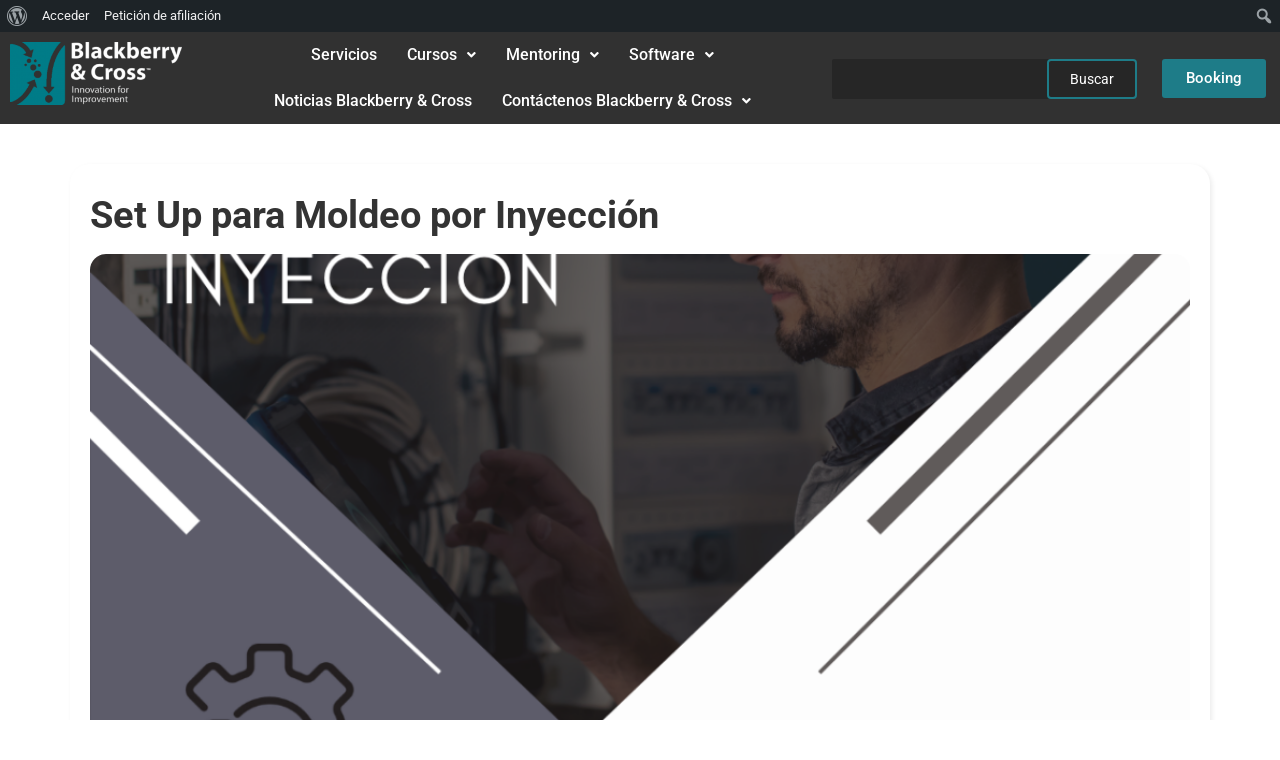

--- FILE ---
content_type: text/html; charset=UTF-8
request_url: https://blackberrycross.com/tag/inyeccion/
body_size: 135195
content:
<!DOCTYPE html>
<html lang="es">
<head>
	<meta charset="UTF-8" />
	<meta name="viewport" content="width=device-width, initial-scale=1" />
	<link rel="profile" href="http://gmpg.org/xfn/11" />
	<link rel="pingback" href="https://blackberrycross.com/xmlrpc.php" />
	<meta name='robots' content='index, follow, max-image-preview:large, max-snippet:-1, max-video-preview:-1' />

	<!-- This site is optimized with the Yoast SEO plugin v26.5 - https://yoast.com/wordpress/plugins/seo/ -->
	<title>inyección archivos - Blackberry&amp;Cross</title>
	<link rel="canonical" href="https://blackberrycross.com/tag/inyeccion/" class="yoast-seo-meta-tag" />
	<meta property="og:locale" content="es_ES" class="yoast-seo-meta-tag" />
	<meta property="og:type" content="article" class="yoast-seo-meta-tag" />
	<meta property="og:title" content="inyección archivos - Blackberry&amp;Cross" class="yoast-seo-meta-tag" />
	<meta property="og:url" content="https://blackberrycross.com/tag/inyeccion/" class="yoast-seo-meta-tag" />
	<meta property="og:site_name" content="Blackberry&amp;Cross" class="yoast-seo-meta-tag" />
	<meta name="twitter:card" content="summary_large_image" class="yoast-seo-meta-tag" />
	<meta name="twitter:site" content="@bbcross" class="yoast-seo-meta-tag" />
	<script type="application/ld+json" class="yoast-schema-graph">{"@context":"https://schema.org","@graph":[{"@type":"CollectionPage","@id":"https://blackberrycross.com/tag/inyeccion/","url":"https://blackberrycross.com/tag/inyeccion/","name":"inyección archivos - Blackberry&amp;Cross","isPartOf":{"@id":"https://blackberrycross.com/#website"},"primaryImageOfPage":{"@id":"https://blackberrycross.com/tag/inyeccion/#primaryimage"},"image":{"@id":"https://blackberrycross.com/tag/inyeccion/#primaryimage"},"thumbnailUrl":"https://blackberrycross.com/wp-content/uploads/2023/10/Cursos-Template-6.png","breadcrumb":{"@id":"https://blackberrycross.com/tag/inyeccion/#breadcrumb"},"inLanguage":"es"},{"@type":"ImageObject","inLanguage":"es","@id":"https://blackberrycross.com/tag/inyeccion/#primaryimage","url":"https://blackberrycross.com/wp-content/uploads/2023/10/Cursos-Template-6.png","contentUrl":"https://blackberrycross.com/wp-content/uploads/2023/10/Cursos-Template-6.png","width":1080,"height":1080,"caption":"Setup de moldeo por inyección"},{"@type":"BreadcrumbList","@id":"https://blackberrycross.com/tag/inyeccion/#breadcrumb","itemListElement":[{"@type":"ListItem","position":1,"name":"Portada","item":"https://blackberrycross.com/"},{"@type":"ListItem","position":2,"name":"inyección"}]},{"@type":"WebSite","@id":"https://blackberrycross.com/#website","url":"https://blackberrycross.com/","name":"blackberrycross.com","description":"Líderes en capacitación, asesoría, mentoría, e-learning y software para mejora continua, LEAN Six sigma, calidad, análisis de datos","publisher":{"@id":"https://blackberrycross.com/#organization"},"potentialAction":[{"@type":"SearchAction","target":{"@type":"EntryPoint","urlTemplate":"https://blackberrycross.com/?s={search_term_string}"},"query-input":{"@type":"PropertyValueSpecification","valueRequired":true,"valueName":"search_term_string"}}],"inLanguage":"es"},{"@type":"Organization","@id":"https://blackberrycross.com/#organization","name":"Blackberry&Cross","url":"https://blackberrycross.com/","logo":{"@type":"ImageObject","inLanguage":"es","@id":"https://blackberrycross.com/#/schema/logo/image/","url":"https://blackberrycross.com/wp-content/uploads/2023/01/BlackberryCross-logo_revsep2016.png","contentUrl":"https://blackberrycross.com/wp-content/uploads/2023/01/BlackberryCross-logo_revsep2016.png","width":2265,"height":835,"caption":"Blackberry&Cross"},"image":{"@id":"https://blackberrycross.com/#/schema/logo/image/"},"sameAs":["https://www.facebook.com/blackberrycross","https://x.com/bbcross","https://www.instagram.com/blackberrycross/"]}]}</script>
	<!-- / Yoast SEO plugin. -->


<link rel="alternate" type="application/rss+xml" title="Blackberry&amp;Cross &raquo; Feed" href="https://blackberrycross.com/feed/" />
<link rel="alternate" type="application/rss+xml" title="Blackberry&amp;Cross &raquo; Feed de los comentarios" href="https://blackberrycross.com/comments/feed/" />
<link rel="alternate" type="application/rss+xml" title="Blackberry&amp;Cross &raquo; Etiqueta inyección del feed" href="https://blackberrycross.com/tag/inyeccion/feed/" />
<style id='wp-img-auto-sizes-contain-inline-css'>
img:is([sizes=auto i],[sizes^="auto," i]){contain-intrinsic-size:3000px 1500px}
/*# sourceURL=wp-img-auto-sizes-contain-inline-css */
</style>
<link rel='stylesheet' id='dashicons-css' href='https://blackberrycross.com/wp-includes/css/dashicons.min.css?ver=6.9' media='all' />
<link rel='stylesheet' id='admin-bar-css' href='https://blackberrycross.com/wp-includes/css/admin-bar.min.css?ver=6.9' media='all' />
<style id='admin-bar-inline-css'>

		@media screen { html { margin-top: 32px !important; } }
		@media screen and ( max-width: 782px ) { html { margin-top: 46px !important; } }
	
@media print { #wpadminbar { display:none; } }
/*# sourceURL=admin-bar-inline-css */
</style>
<link rel='stylesheet' id='hfe-widgets-style-css' href='https://blackberrycross.com/wp-content/plugins/header-footer-elementor/inc/widgets-css/frontend.css?ver=2.7.0' media='all' />
<link rel='stylesheet' id='premium-addons-css' href='https://blackberrycross.com/wp-content/plugins/premium-addons-for-elementor/assets/frontend/min-css/premium-addons.min.css?ver=4.11.53' media='all' />
<style id='wp-emoji-styles-inline-css'>

	img.wp-smiley, img.emoji {
		display: inline !important;
		border: none !important;
		box-shadow: none !important;
		height: 1em !important;
		width: 1em !important;
		margin: 0 0.07em !important;
		vertical-align: -0.1em !important;
		background: none !important;
		padding: 0 !important;
	}
/*# sourceURL=wp-emoji-styles-inline-css */
</style>
<style id='bp-login-form-style-inline-css'>
.widget_bp_core_login_widget .bp-login-widget-user-avatar{float:left}.widget_bp_core_login_widget .bp-login-widget-user-links{margin-left:70px}#bp-login-widget-form label{display:block;font-weight:600;margin:15px 0 5px;width:auto}#bp-login-widget-form input[type=password],#bp-login-widget-form input[type=text]{background-color:#fafafa;border:1px solid #d6d6d6;border-radius:0;font:inherit;font-size:100%;padding:.5em;width:100%}#bp-login-widget-form .bp-login-widget-register-link,#bp-login-widget-form .login-submit{display:inline;width:-moz-fit-content;width:fit-content}#bp-login-widget-form .bp-login-widget-register-link{margin-left:1em}#bp-login-widget-form .bp-login-widget-register-link a{filter:invert(1)}#bp-login-widget-form .bp-login-widget-pwd-link{font-size:80%}

/*# sourceURL=https://blackberrycross.com/wp-content/plugins/buddypress/bp-core/blocks/login-form/index.css */
</style>
<style id='bp-primary-nav-style-inline-css'>
.buddypress_object_nav .bp-navs{background:#0000;clear:both;overflow:hidden}.buddypress_object_nav .bp-navs ul{margin:0;padding:0}.buddypress_object_nav .bp-navs ul li{list-style:none;margin:0}.buddypress_object_nav .bp-navs ul li a,.buddypress_object_nav .bp-navs ul li span{border:0;display:block;padding:5px 10px;text-decoration:none}.buddypress_object_nav .bp-navs ul li .count{background:#eaeaea;border:1px solid #ccc;border-radius:50%;color:#555;display:inline-block;font-size:12px;margin-left:2px;padding:3px 6px;text-align:center;vertical-align:middle}.buddypress_object_nav .bp-navs ul li a .count:empty{display:none}.buddypress_object_nav .bp-navs ul li.last select{max-width:185px}.buddypress_object_nav .bp-navs ul li.current a,.buddypress_object_nav .bp-navs ul li.selected a{color:#333;opacity:1}.buddypress_object_nav .bp-navs ul li.current a .count,.buddypress_object_nav .bp-navs ul li.selected a .count{background-color:#fff}.buddypress_object_nav .bp-navs ul li.dynamic a .count,.buddypress_object_nav .bp-navs ul li.dynamic.current a .count,.buddypress_object_nav .bp-navs ul li.dynamic.selected a .count{background-color:#5087e5;border:0;color:#fafafa}.buddypress_object_nav .bp-navs ul li.dynamic a:hover .count{background-color:#5087e5;border:0;color:#fff}.buddypress_object_nav .main-navs.dir-navs{margin-bottom:20px}.buddypress_object_nav .bp-navs.group-create-links ul li.current a{text-align:center}.buddypress_object_nav .bp-navs.group-create-links ul li:not(.current),.buddypress_object_nav .bp-navs.group-create-links ul li:not(.current) a{color:#767676}.buddypress_object_nav .bp-navs.group-create-links ul li:not(.current) a:focus,.buddypress_object_nav .bp-navs.group-create-links ul li:not(.current) a:hover{background:none;color:#555}.buddypress_object_nav .bp-navs.group-create-links ul li:not(.current) a[disabled]:focus,.buddypress_object_nav .bp-navs.group-create-links ul li:not(.current) a[disabled]:hover{color:#767676}

/*# sourceURL=https://blackberrycross.com/wp-content/plugins/buddypress/bp-core/blocks/primary-nav/index.css */
</style>
<style id='bp-member-style-inline-css'>
[data-type="bp/member"] input.components-placeholder__input{border:1px solid #757575;border-radius:2px;flex:1 1 auto;padding:6px 8px}.bp-block-member{position:relative}.bp-block-member .member-content{display:flex}.bp-block-member .user-nicename{display:block}.bp-block-member .user-nicename a{border:none;color:currentColor;text-decoration:none}.bp-block-member .bp-profile-button{width:100%}.bp-block-member .bp-profile-button a.button{bottom:10px;display:inline-block;margin:18px 0 0;position:absolute;right:0}.bp-block-member.has-cover .item-header-avatar,.bp-block-member.has-cover .member-content,.bp-block-member.has-cover .member-description{z-index:2}.bp-block-member.has-cover .member-content,.bp-block-member.has-cover .member-description{padding-top:75px}.bp-block-member.has-cover .bp-member-cover-image{background-color:#c5c5c5;background-position:top;background-repeat:no-repeat;background-size:cover;border:0;display:block;height:150px;left:0;margin:0;padding:0;position:absolute;top:0;width:100%;z-index:1}.bp-block-member img.avatar{height:auto;width:auto}.bp-block-member.avatar-none .item-header-avatar{display:none}.bp-block-member.avatar-none.has-cover{min-height:200px}.bp-block-member.avatar-full{min-height:150px}.bp-block-member.avatar-full .item-header-avatar{width:180px}.bp-block-member.avatar-thumb .member-content{align-items:center;min-height:50px}.bp-block-member.avatar-thumb .item-header-avatar{width:70px}.bp-block-member.avatar-full.has-cover{min-height:300px}.bp-block-member.avatar-full.has-cover .item-header-avatar{width:200px}.bp-block-member.avatar-full.has-cover img.avatar{background:#fffc;border:2px solid #fff;margin-left:20px}.bp-block-member.avatar-thumb.has-cover .item-header-avatar{padding-top:75px}.entry .entry-content .bp-block-member .user-nicename a{border:none;color:currentColor;text-decoration:none}

/*# sourceURL=https://blackberrycross.com/wp-content/plugins/buddypress/bp-members/blocks/member/index.css */
</style>
<style id='bp-members-style-inline-css'>
[data-type="bp/members"] .components-placeholder.is-appender{min-height:0}[data-type="bp/members"] .components-placeholder.is-appender .components-placeholder__label:empty{display:none}[data-type="bp/members"] .components-placeholder input.components-placeholder__input{border:1px solid #757575;border-radius:2px;flex:1 1 auto;padding:6px 8px}[data-type="bp/members"].avatar-none .member-description{width:calc(100% - 44px)}[data-type="bp/members"].avatar-full .member-description{width:calc(100% - 224px)}[data-type="bp/members"].avatar-thumb .member-description{width:calc(100% - 114px)}[data-type="bp/members"] .member-content{position:relative}[data-type="bp/members"] .member-content .is-right{position:absolute;right:2px;top:2px}[data-type="bp/members"] .columns-2 .member-content .member-description,[data-type="bp/members"] .columns-3 .member-content .member-description,[data-type="bp/members"] .columns-4 .member-content .member-description{padding-left:44px;width:calc(100% - 44px)}[data-type="bp/members"] .columns-3 .is-right{right:-10px}[data-type="bp/members"] .columns-4 .is-right{right:-50px}.bp-block-members.is-grid{display:flex;flex-wrap:wrap;padding:0}.bp-block-members.is-grid .member-content{margin:0 1.25em 1.25em 0;width:100%}@media(min-width:600px){.bp-block-members.columns-2 .member-content{width:calc(50% - .625em)}.bp-block-members.columns-2 .member-content:nth-child(2n){margin-right:0}.bp-block-members.columns-3 .member-content{width:calc(33.33333% - .83333em)}.bp-block-members.columns-3 .member-content:nth-child(3n){margin-right:0}.bp-block-members.columns-4 .member-content{width:calc(25% - .9375em)}.bp-block-members.columns-4 .member-content:nth-child(4n){margin-right:0}}.bp-block-members .member-content{display:flex;flex-direction:column;padding-bottom:1em;text-align:center}.bp-block-members .member-content .item-header-avatar,.bp-block-members .member-content .member-description{width:100%}.bp-block-members .member-content .item-header-avatar{margin:0 auto}.bp-block-members .member-content .item-header-avatar img.avatar{display:inline-block}@media(min-width:600px){.bp-block-members .member-content{flex-direction:row;text-align:left}.bp-block-members .member-content .item-header-avatar,.bp-block-members .member-content .member-description{width:auto}.bp-block-members .member-content .item-header-avatar{margin:0}}.bp-block-members .member-content .user-nicename{display:block}.bp-block-members .member-content .user-nicename a{border:none;color:currentColor;text-decoration:none}.bp-block-members .member-content time{color:#767676;display:block;font-size:80%}.bp-block-members.avatar-none .item-header-avatar{display:none}.bp-block-members.avatar-full{min-height:190px}.bp-block-members.avatar-full .item-header-avatar{width:180px}.bp-block-members.avatar-thumb .member-content{min-height:80px}.bp-block-members.avatar-thumb .item-header-avatar{width:70px}.bp-block-members.columns-2 .member-content,.bp-block-members.columns-3 .member-content,.bp-block-members.columns-4 .member-content{display:block;text-align:center}.bp-block-members.columns-2 .member-content .item-header-avatar,.bp-block-members.columns-3 .member-content .item-header-avatar,.bp-block-members.columns-4 .member-content .item-header-avatar{margin:0 auto}.bp-block-members img.avatar{height:auto;max-width:-moz-fit-content;max-width:fit-content;width:auto}.bp-block-members .member-content.has-activity{align-items:center}.bp-block-members .member-content.has-activity .item-header-avatar{padding-right:1em}.bp-block-members .member-content.has-activity .wp-block-quote{margin-bottom:0;text-align:left}.bp-block-members .member-content.has-activity .wp-block-quote cite a,.entry .entry-content .bp-block-members .user-nicename a{border:none;color:currentColor;text-decoration:none}

/*# sourceURL=https://blackberrycross.com/wp-content/plugins/buddypress/bp-members/blocks/members/index.css */
</style>
<style id='bp-dynamic-members-style-inline-css'>
.bp-dynamic-block-container .item-options{font-size:.5em;margin:0 0 1em;padding:1em 0}.bp-dynamic-block-container .item-options a.selected{font-weight:600}.bp-dynamic-block-container ul.item-list{list-style:none;margin:1em 0;padding-left:0}.bp-dynamic-block-container ul.item-list li{margin-bottom:1em}.bp-dynamic-block-container ul.item-list li:after,.bp-dynamic-block-container ul.item-list li:before{content:" ";display:table}.bp-dynamic-block-container ul.item-list li:after{clear:both}.bp-dynamic-block-container ul.item-list li .item-avatar{float:left;width:60px}.bp-dynamic-block-container ul.item-list li .item{margin-left:70px}

/*# sourceURL=https://blackberrycross.com/wp-content/plugins/buddypress/bp-members/blocks/dynamic-members/index.css */
</style>
<style id='bp-online-members-style-inline-css'>
.widget_bp_core_whos_online_widget .avatar-block,[data-type="bp/online-members"] .avatar-block{display:flex;flex-flow:row wrap}.widget_bp_core_whos_online_widget .avatar-block img,[data-type="bp/online-members"] .avatar-block img{margin:.5em}

/*# sourceURL=https://blackberrycross.com/wp-content/plugins/buddypress/bp-members/blocks/online-members/index.css */
</style>
<style id='bp-active-members-style-inline-css'>
.widget_bp_core_recently_active_widget .avatar-block,[data-type="bp/active-members"] .avatar-block{display:flex;flex-flow:row wrap}.widget_bp_core_recently_active_widget .avatar-block img,[data-type="bp/active-members"] .avatar-block img{margin:.5em}

/*# sourceURL=https://blackberrycross.com/wp-content/plugins/buddypress/bp-members/blocks/active-members/index.css */
</style>
<style id='bp-latest-activities-style-inline-css'>
.bp-latest-activities .components-flex.components-select-control select[multiple]{height:auto;padding:0 8px}.bp-latest-activities .components-flex.components-select-control select[multiple]+.components-input-control__suffix svg{display:none}.bp-latest-activities-block a,.entry .entry-content .bp-latest-activities-block a{border:none;text-decoration:none}.bp-latest-activities-block .activity-list.item-list blockquote{border:none;padding:0}.bp-latest-activities-block .activity-list.item-list blockquote .activity-item:not(.mini){box-shadow:1px 0 4px #00000026;padding:0 1em;position:relative}.bp-latest-activities-block .activity-list.item-list blockquote .activity-item:not(.mini):after,.bp-latest-activities-block .activity-list.item-list blockquote .activity-item:not(.mini):before{border-color:#0000;border-style:solid;content:"";display:block;height:0;left:15px;position:absolute;width:0}.bp-latest-activities-block .activity-list.item-list blockquote .activity-item:not(.mini):before{border-top-color:#00000026;border-width:9px;bottom:-18px;left:14px}.bp-latest-activities-block .activity-list.item-list blockquote .activity-item:not(.mini):after{border-top-color:#fff;border-width:8px;bottom:-16px}.bp-latest-activities-block .activity-list.item-list blockquote .activity-item.mini .avatar{display:inline-block;height:20px;margin-right:2px;vertical-align:middle;width:20px}.bp-latest-activities-block .activity-list.item-list footer{align-items:center;display:flex}.bp-latest-activities-block .activity-list.item-list footer img.avatar{border:none;display:inline-block;margin-right:.5em}.bp-latest-activities-block .activity-list.item-list footer .activity-time-since{font-size:90%}.bp-latest-activities-block .widget-error{border-left:4px solid #0b80a4;box-shadow:1px 0 4px #00000026}.bp-latest-activities-block .widget-error p{padding:0 1em}

/*# sourceURL=https://blackberrycross.com/wp-content/plugins/buddypress/bp-activity/blocks/latest-activities/index.css */
</style>
<style id='bp-friends-style-inline-css'>
.bp-dynamic-block-container .item-options{font-size:.5em;margin:0 0 1em;padding:1em 0}.bp-dynamic-block-container .item-options a.selected{font-weight:600}.bp-dynamic-block-container ul.item-list{list-style:none;margin:1em 0;padding-left:0}.bp-dynamic-block-container ul.item-list li{margin-bottom:1em}.bp-dynamic-block-container ul.item-list li:after,.bp-dynamic-block-container ul.item-list li:before{content:" ";display:table}.bp-dynamic-block-container ul.item-list li:after{clear:both}.bp-dynamic-block-container ul.item-list li .item-avatar{float:left;width:60px}.bp-dynamic-block-container ul.item-list li .item{margin-left:70px}

/*# sourceURL=https://blackberrycross.com/wp-content/plugins/buddypress/bp-friends/blocks/dynamic-friends/index.css */
</style>
<style id='bp-group-style-inline-css'>
[data-type="bp/group"] input.components-placeholder__input{border:1px solid #757575;border-radius:2px;flex:1 1 auto;padding:6px 8px}.bp-block-group{position:relative}.bp-block-group .group-content{display:flex}.bp-block-group .group-description{width:100%}.bp-block-group .group-description-content{margin-bottom:18px;width:100%}.bp-block-group .bp-profile-button{overflow:hidden;width:100%}.bp-block-group .bp-profile-button a.button{margin:18px 0 0}.bp-block-group.has-cover .group-content,.bp-block-group.has-cover .group-description,.bp-block-group.has-cover .item-header-avatar{z-index:2}.bp-block-group.has-cover .group-content,.bp-block-group.has-cover .group-description{padding-top:75px}.bp-block-group.has-cover .bp-group-cover-image{background-color:#c5c5c5;background-position:top;background-repeat:no-repeat;background-size:cover;border:0;display:block;height:150px;left:0;margin:0;padding:0;position:absolute;top:0;width:100%;z-index:1}.bp-block-group img.avatar{height:auto;width:auto}.bp-block-group.avatar-none .item-header-avatar{display:none}.bp-block-group.avatar-full{min-height:150px}.bp-block-group.avatar-full .item-header-avatar{width:180px}.bp-block-group.avatar-full .group-description{padding-left:35px}.bp-block-group.avatar-thumb .item-header-avatar{width:70px}.bp-block-group.avatar-thumb .item-header-avatar img.avatar{margin-top:15px}.bp-block-group.avatar-none.has-cover{min-height:200px}.bp-block-group.avatar-none.has-cover .item-header-avatar{padding-top:75px}.bp-block-group.avatar-full.has-cover{min-height:300px}.bp-block-group.avatar-full.has-cover .item-header-avatar{width:200px}.bp-block-group.avatar-full.has-cover img.avatar{background:#fffc;border:2px solid #fff;margin-left:20px}.bp-block-group.avatar-thumb:not(.has-description) .group-content{align-items:center;min-height:50px}.bp-block-group.avatar-thumb.has-cover .item-header-avatar{padding-top:75px}.bp-block-group.has-description .bp-profile-button a.button{display:block;float:right}

/*# sourceURL=https://blackberrycross.com/wp-content/plugins/buddypress/bp-groups/blocks/group/index.css */
</style>
<style id='bp-groups-style-inline-css'>
[data-type="bp/groups"] .components-placeholder.is-appender{min-height:0}[data-type="bp/groups"] .components-placeholder.is-appender .components-placeholder__label:empty{display:none}[data-type="bp/groups"] .components-placeholder input.components-placeholder__input{border:1px solid #757575;border-radius:2px;flex:1 1 auto;padding:6px 8px}[data-type="bp/groups"].avatar-none .group-description{width:calc(100% - 44px)}[data-type="bp/groups"].avatar-full .group-description{width:calc(100% - 224px)}[data-type="bp/groups"].avatar-thumb .group-description{width:calc(100% - 114px)}[data-type="bp/groups"] .group-content{position:relative}[data-type="bp/groups"] .group-content .is-right{position:absolute;right:2px;top:2px}[data-type="bp/groups"] .columns-2 .group-content .group-description,[data-type="bp/groups"] .columns-3 .group-content .group-description,[data-type="bp/groups"] .columns-4 .group-content .group-description{padding-left:44px;width:calc(100% - 44px)}[data-type="bp/groups"] .columns-3 .is-right{right:-10px}[data-type="bp/groups"] .columns-4 .is-right{right:-50px}.bp-block-groups.is-grid{display:flex;flex-wrap:wrap;padding:0}.bp-block-groups.is-grid .group-content{margin:0 1.25em 1.25em 0;width:100%}@media(min-width:600px){.bp-block-groups.columns-2 .group-content{width:calc(50% - .625em)}.bp-block-groups.columns-2 .group-content:nth-child(2n){margin-right:0}.bp-block-groups.columns-3 .group-content{width:calc(33.33333% - .83333em)}.bp-block-groups.columns-3 .group-content:nth-child(3n){margin-right:0}.bp-block-groups.columns-4 .group-content{width:calc(25% - .9375em)}.bp-block-groups.columns-4 .group-content:nth-child(4n){margin-right:0}}.bp-block-groups .group-content{display:flex;flex-direction:column;padding-bottom:1em;text-align:center}.bp-block-groups .group-content .group-description,.bp-block-groups .group-content .item-header-avatar{width:100%}.bp-block-groups .group-content .item-header-avatar{margin:0 auto}.bp-block-groups .group-content .item-header-avatar img.avatar{display:inline-block}@media(min-width:600px){.bp-block-groups .group-content{flex-direction:row;text-align:left}.bp-block-groups .group-content .group-description,.bp-block-groups .group-content .item-header-avatar{width:auto}.bp-block-groups .group-content .item-header-avatar{margin:0}}.bp-block-groups .group-content time{color:#767676;display:block;font-size:80%}.bp-block-groups.avatar-none .item-header-avatar{display:none}.bp-block-groups.avatar-full{min-height:190px}.bp-block-groups.avatar-full .item-header-avatar{width:180px}.bp-block-groups.avatar-thumb .group-content{min-height:80px}.bp-block-groups.avatar-thumb .item-header-avatar{width:70px}.bp-block-groups.columns-2 .group-content,.bp-block-groups.columns-3 .group-content,.bp-block-groups.columns-4 .group-content{display:block;text-align:center}.bp-block-groups.columns-2 .group-content .item-header-avatar,.bp-block-groups.columns-3 .group-content .item-header-avatar,.bp-block-groups.columns-4 .group-content .item-header-avatar{margin:0 auto}.bp-block-groups img.avatar{height:auto;max-width:-moz-fit-content;max-width:fit-content;width:auto}.bp-block-groups .member-content.has-description{align-items:center}.bp-block-groups .member-content.has-description .item-header-avatar{padding-right:1em}.bp-block-groups .member-content.has-description .group-description-content{margin-bottom:0;text-align:left}

/*# sourceURL=https://blackberrycross.com/wp-content/plugins/buddypress/bp-groups/blocks/groups/index.css */
</style>
<style id='bp-dynamic-groups-style-inline-css'>
.bp-dynamic-block-container .item-options{font-size:.5em;margin:0 0 1em;padding:1em 0}.bp-dynamic-block-container .item-options a.selected{font-weight:600}.bp-dynamic-block-container ul.item-list{list-style:none;margin:1em 0;padding-left:0}.bp-dynamic-block-container ul.item-list li{margin-bottom:1em}.bp-dynamic-block-container ul.item-list li:after,.bp-dynamic-block-container ul.item-list li:before{content:" ";display:table}.bp-dynamic-block-container ul.item-list li:after{clear:both}.bp-dynamic-block-container ul.item-list li .item-avatar{float:left;width:60px}.bp-dynamic-block-container ul.item-list li .item{margin-left:70px}

/*# sourceURL=https://blackberrycross.com/wp-content/plugins/buddypress/bp-groups/blocks/dynamic-groups/index.css */
</style>
<style id='bp-sitewide-notices-style-inline-css'>
.bp-sitewide-notice-block .bp-screen-reader-text,[data-type="bp/sitewide-notices"] .bp-screen-reader-text{border:0;clip:rect(0 0 0 0);height:1px;margin:-1px;overflow:hidden;padding:0;position:absolute;width:1px;word-wrap:normal!important}.bp-sitewide-notice-block [data-bp-tooltip]:after,[data-type="bp/sitewide-notices"] [data-bp-tooltip]:after{background-color:#fff;border:1px solid #737373;border-radius:1px;box-shadow:4px 4px 8px #0003;color:#333;content:attr(data-bp-tooltip);display:none;font-family:Helvetica Neue,Helvetica,Arial,san-serif;font-size:12px;font-weight:400;letter-spacing:normal;line-height:1.25;max-width:200px;opacity:0;padding:5px 8px;pointer-events:none;position:absolute;text-shadow:none;text-transform:none;transform:translateZ(0);transition:all 1.5s ease;visibility:hidden;white-space:nowrap;word-wrap:break-word;z-index:100000}.bp-sitewide-notice-block .bp-tooltip:after,[data-type="bp/sitewide-notices"] .bp-tooltip:after{left:50%;margin-top:7px;top:110%;transform:translate(-50%)}.bp-sitewide-notice-block{border-left:4px solid #ff853c;padding-left:1em;position:relative}.bp-sitewide-notice-block h2:before{background:none;border:none}.bp-sitewide-notice-block .dismiss-notice{background-color:#0000;border:1px solid #ff853c;color:#ff853c;display:block;padding:.2em .5em;position:absolute;right:.5em;top:.5em;width:-moz-fit-content;width:fit-content}.bp-sitewide-notice-block .dismiss-notice:hover{background-color:#ff853c;color:#fff}

/*# sourceURL=https://blackberrycross.com/wp-content/plugins/buddypress/bp-messages/blocks/sitewide-notices/index.css */
</style>
<style id='global-styles-inline-css'>
:root{--wp--preset--aspect-ratio--square: 1;--wp--preset--aspect-ratio--4-3: 4/3;--wp--preset--aspect-ratio--3-4: 3/4;--wp--preset--aspect-ratio--3-2: 3/2;--wp--preset--aspect-ratio--2-3: 2/3;--wp--preset--aspect-ratio--16-9: 16/9;--wp--preset--aspect-ratio--9-16: 9/16;--wp--preset--color--black: #000000;--wp--preset--color--cyan-bluish-gray: #abb8c3;--wp--preset--color--white: #ffffff;--wp--preset--color--pale-pink: #f78da7;--wp--preset--color--vivid-red: #cf2e2e;--wp--preset--color--luminous-vivid-orange: #ff6900;--wp--preset--color--luminous-vivid-amber: #fcb900;--wp--preset--color--light-green-cyan: #7bdcb5;--wp--preset--color--vivid-green-cyan: #00d084;--wp--preset--color--pale-cyan-blue: #8ed1fc;--wp--preset--color--vivid-cyan-blue: #0693e3;--wp--preset--color--vivid-purple: #9b51e0;--wp--preset--gradient--vivid-cyan-blue-to-vivid-purple: linear-gradient(135deg,rgb(6,147,227) 0%,rgb(155,81,224) 100%);--wp--preset--gradient--light-green-cyan-to-vivid-green-cyan: linear-gradient(135deg,rgb(122,220,180) 0%,rgb(0,208,130) 100%);--wp--preset--gradient--luminous-vivid-amber-to-luminous-vivid-orange: linear-gradient(135deg,rgb(252,185,0) 0%,rgb(255,105,0) 100%);--wp--preset--gradient--luminous-vivid-orange-to-vivid-red: linear-gradient(135deg,rgb(255,105,0) 0%,rgb(207,46,46) 100%);--wp--preset--gradient--very-light-gray-to-cyan-bluish-gray: linear-gradient(135deg,rgb(238,238,238) 0%,rgb(169,184,195) 100%);--wp--preset--gradient--cool-to-warm-spectrum: linear-gradient(135deg,rgb(74,234,220) 0%,rgb(151,120,209) 20%,rgb(207,42,186) 40%,rgb(238,44,130) 60%,rgb(251,105,98) 80%,rgb(254,248,76) 100%);--wp--preset--gradient--blush-light-purple: linear-gradient(135deg,rgb(255,206,236) 0%,rgb(152,150,240) 100%);--wp--preset--gradient--blush-bordeaux: linear-gradient(135deg,rgb(254,205,165) 0%,rgb(254,45,45) 50%,rgb(107,0,62) 100%);--wp--preset--gradient--luminous-dusk: linear-gradient(135deg,rgb(255,203,112) 0%,rgb(199,81,192) 50%,rgb(65,88,208) 100%);--wp--preset--gradient--pale-ocean: linear-gradient(135deg,rgb(255,245,203) 0%,rgb(182,227,212) 50%,rgb(51,167,181) 100%);--wp--preset--gradient--electric-grass: linear-gradient(135deg,rgb(202,248,128) 0%,rgb(113,206,126) 100%);--wp--preset--gradient--midnight: linear-gradient(135deg,rgb(2,3,129) 0%,rgb(40,116,252) 100%);--wp--preset--font-size--small: 13px;--wp--preset--font-size--medium: 20px;--wp--preset--font-size--large: 36px;--wp--preset--font-size--x-large: 42px;--wp--preset--spacing--20: 0.44rem;--wp--preset--spacing--30: 0.67rem;--wp--preset--spacing--40: 1rem;--wp--preset--spacing--50: 1.5rem;--wp--preset--spacing--60: 2.25rem;--wp--preset--spacing--70: 3.38rem;--wp--preset--spacing--80: 5.06rem;--wp--preset--shadow--natural: 6px 6px 9px rgba(0, 0, 0, 0.2);--wp--preset--shadow--deep: 12px 12px 50px rgba(0, 0, 0, 0.4);--wp--preset--shadow--sharp: 6px 6px 0px rgba(0, 0, 0, 0.2);--wp--preset--shadow--outlined: 6px 6px 0px -3px rgb(255, 255, 255), 6px 6px rgb(0, 0, 0);--wp--preset--shadow--crisp: 6px 6px 0px rgb(0, 0, 0);}:root { --wp--style--global--content-size: 800px;--wp--style--global--wide-size: 1200px; }:where(body) { margin: 0; }.wp-site-blocks > .alignleft { float: left; margin-right: 2em; }.wp-site-blocks > .alignright { float: right; margin-left: 2em; }.wp-site-blocks > .aligncenter { justify-content: center; margin-left: auto; margin-right: auto; }:where(.wp-site-blocks) > * { margin-block-start: 24px; margin-block-end: 0; }:where(.wp-site-blocks) > :first-child { margin-block-start: 0; }:where(.wp-site-blocks) > :last-child { margin-block-end: 0; }:root { --wp--style--block-gap: 24px; }:root :where(.is-layout-flow) > :first-child{margin-block-start: 0;}:root :where(.is-layout-flow) > :last-child{margin-block-end: 0;}:root :where(.is-layout-flow) > *{margin-block-start: 24px;margin-block-end: 0;}:root :where(.is-layout-constrained) > :first-child{margin-block-start: 0;}:root :where(.is-layout-constrained) > :last-child{margin-block-end: 0;}:root :where(.is-layout-constrained) > *{margin-block-start: 24px;margin-block-end: 0;}:root :where(.is-layout-flex){gap: 24px;}:root :where(.is-layout-grid){gap: 24px;}.is-layout-flow > .alignleft{float: left;margin-inline-start: 0;margin-inline-end: 2em;}.is-layout-flow > .alignright{float: right;margin-inline-start: 2em;margin-inline-end: 0;}.is-layout-flow > .aligncenter{margin-left: auto !important;margin-right: auto !important;}.is-layout-constrained > .alignleft{float: left;margin-inline-start: 0;margin-inline-end: 2em;}.is-layout-constrained > .alignright{float: right;margin-inline-start: 2em;margin-inline-end: 0;}.is-layout-constrained > .aligncenter{margin-left: auto !important;margin-right: auto !important;}.is-layout-constrained > :where(:not(.alignleft):not(.alignright):not(.alignfull)){max-width: var(--wp--style--global--content-size);margin-left: auto !important;margin-right: auto !important;}.is-layout-constrained > .alignwide{max-width: var(--wp--style--global--wide-size);}body .is-layout-flex{display: flex;}.is-layout-flex{flex-wrap: wrap;align-items: center;}.is-layout-flex > :is(*, div){margin: 0;}body .is-layout-grid{display: grid;}.is-layout-grid > :is(*, div){margin: 0;}body{padding-top: 0px;padding-right: 0px;padding-bottom: 0px;padding-left: 0px;}a:where(:not(.wp-element-button)){text-decoration: underline;}:root :where(.wp-element-button, .wp-block-button__link){background-color: #32373c;border-width: 0;color: #fff;font-family: inherit;font-size: inherit;font-style: inherit;font-weight: inherit;letter-spacing: inherit;line-height: inherit;padding-top: calc(0.667em + 2px);padding-right: calc(1.333em + 2px);padding-bottom: calc(0.667em + 2px);padding-left: calc(1.333em + 2px);text-decoration: none;text-transform: inherit;}.has-black-color{color: var(--wp--preset--color--black) !important;}.has-cyan-bluish-gray-color{color: var(--wp--preset--color--cyan-bluish-gray) !important;}.has-white-color{color: var(--wp--preset--color--white) !important;}.has-pale-pink-color{color: var(--wp--preset--color--pale-pink) !important;}.has-vivid-red-color{color: var(--wp--preset--color--vivid-red) !important;}.has-luminous-vivid-orange-color{color: var(--wp--preset--color--luminous-vivid-orange) !important;}.has-luminous-vivid-amber-color{color: var(--wp--preset--color--luminous-vivid-amber) !important;}.has-light-green-cyan-color{color: var(--wp--preset--color--light-green-cyan) !important;}.has-vivid-green-cyan-color{color: var(--wp--preset--color--vivid-green-cyan) !important;}.has-pale-cyan-blue-color{color: var(--wp--preset--color--pale-cyan-blue) !important;}.has-vivid-cyan-blue-color{color: var(--wp--preset--color--vivid-cyan-blue) !important;}.has-vivid-purple-color{color: var(--wp--preset--color--vivid-purple) !important;}.has-black-background-color{background-color: var(--wp--preset--color--black) !important;}.has-cyan-bluish-gray-background-color{background-color: var(--wp--preset--color--cyan-bluish-gray) !important;}.has-white-background-color{background-color: var(--wp--preset--color--white) !important;}.has-pale-pink-background-color{background-color: var(--wp--preset--color--pale-pink) !important;}.has-vivid-red-background-color{background-color: var(--wp--preset--color--vivid-red) !important;}.has-luminous-vivid-orange-background-color{background-color: var(--wp--preset--color--luminous-vivid-orange) !important;}.has-luminous-vivid-amber-background-color{background-color: var(--wp--preset--color--luminous-vivid-amber) !important;}.has-light-green-cyan-background-color{background-color: var(--wp--preset--color--light-green-cyan) !important;}.has-vivid-green-cyan-background-color{background-color: var(--wp--preset--color--vivid-green-cyan) !important;}.has-pale-cyan-blue-background-color{background-color: var(--wp--preset--color--pale-cyan-blue) !important;}.has-vivid-cyan-blue-background-color{background-color: var(--wp--preset--color--vivid-cyan-blue) !important;}.has-vivid-purple-background-color{background-color: var(--wp--preset--color--vivid-purple) !important;}.has-black-border-color{border-color: var(--wp--preset--color--black) !important;}.has-cyan-bluish-gray-border-color{border-color: var(--wp--preset--color--cyan-bluish-gray) !important;}.has-white-border-color{border-color: var(--wp--preset--color--white) !important;}.has-pale-pink-border-color{border-color: var(--wp--preset--color--pale-pink) !important;}.has-vivid-red-border-color{border-color: var(--wp--preset--color--vivid-red) !important;}.has-luminous-vivid-orange-border-color{border-color: var(--wp--preset--color--luminous-vivid-orange) !important;}.has-luminous-vivid-amber-border-color{border-color: var(--wp--preset--color--luminous-vivid-amber) !important;}.has-light-green-cyan-border-color{border-color: var(--wp--preset--color--light-green-cyan) !important;}.has-vivid-green-cyan-border-color{border-color: var(--wp--preset--color--vivid-green-cyan) !important;}.has-pale-cyan-blue-border-color{border-color: var(--wp--preset--color--pale-cyan-blue) !important;}.has-vivid-cyan-blue-border-color{border-color: var(--wp--preset--color--vivid-cyan-blue) !important;}.has-vivid-purple-border-color{border-color: var(--wp--preset--color--vivid-purple) !important;}.has-vivid-cyan-blue-to-vivid-purple-gradient-background{background: var(--wp--preset--gradient--vivid-cyan-blue-to-vivid-purple) !important;}.has-light-green-cyan-to-vivid-green-cyan-gradient-background{background: var(--wp--preset--gradient--light-green-cyan-to-vivid-green-cyan) !important;}.has-luminous-vivid-amber-to-luminous-vivid-orange-gradient-background{background: var(--wp--preset--gradient--luminous-vivid-amber-to-luminous-vivid-orange) !important;}.has-luminous-vivid-orange-to-vivid-red-gradient-background{background: var(--wp--preset--gradient--luminous-vivid-orange-to-vivid-red) !important;}.has-very-light-gray-to-cyan-bluish-gray-gradient-background{background: var(--wp--preset--gradient--very-light-gray-to-cyan-bluish-gray) !important;}.has-cool-to-warm-spectrum-gradient-background{background: var(--wp--preset--gradient--cool-to-warm-spectrum) !important;}.has-blush-light-purple-gradient-background{background: var(--wp--preset--gradient--blush-light-purple) !important;}.has-blush-bordeaux-gradient-background{background: var(--wp--preset--gradient--blush-bordeaux) !important;}.has-luminous-dusk-gradient-background{background: var(--wp--preset--gradient--luminous-dusk) !important;}.has-pale-ocean-gradient-background{background: var(--wp--preset--gradient--pale-ocean) !important;}.has-electric-grass-gradient-background{background: var(--wp--preset--gradient--electric-grass) !important;}.has-midnight-gradient-background{background: var(--wp--preset--gradient--midnight) !important;}.has-small-font-size{font-size: var(--wp--preset--font-size--small) !important;}.has-medium-font-size{font-size: var(--wp--preset--font-size--medium) !important;}.has-large-font-size{font-size: var(--wp--preset--font-size--large) !important;}.has-x-large-font-size{font-size: var(--wp--preset--font-size--x-large) !important;}
:root :where(.wp-block-pullquote){font-size: 1.5em;line-height: 1.6;}
/*# sourceURL=global-styles-inline-css */
</style>
<link rel='stylesheet' id='bp-admin-bar-css' href='https://blackberrycross.com/wp-content/plugins/buddypress/bp-core/css/admin-bar.min.css?ver=14.4.0' media='all' />
<link rel='stylesheet' id='bp-mentions-css-css' href='https://blackberrycross.com/wp-content/plugins/buddypress/bp-activity/css/mentions.min.css?ver=14.4.0' media='all' />
<link rel='stylesheet' id='ivory-search-styles-css' href='https://blackberrycross.com/wp-content/plugins/add-search-to-menu/public/css/ivory-search.min.css?ver=5.5.12' media='all' />
<link rel='stylesheet' id='hfe-style-css' href='https://blackberrycross.com/wp-content/plugins/header-footer-elementor/assets/css/header-footer-elementor.css?ver=2.7.0' media='all' />
<link rel='stylesheet' id='elementor-icons-css' href='https://blackberrycross.com/wp-content/plugins/elementor/assets/lib/eicons/css/elementor-icons.min.css?ver=5.44.0' media='all' />
<link rel='stylesheet' id='elementor-frontend-css' href='https://blackberrycross.com/wp-content/uploads/elementor/css/custom-frontend.min.css?ver=1764919343' media='all' />
<link rel='stylesheet' id='elementor-wp-admin-bar-css' href='https://blackberrycross.com/wp-content/plugins/elementor/assets/css/admin-bar.min.css?ver=3.33.3' media='all' />
<link rel='stylesheet' id='elementor-post-5-css' href='https://blackberrycross.com/wp-content/uploads/elementor/css/post-5.css?ver=1764919343' media='all' />
<link rel='stylesheet' id='elementor-post-142-css' href='https://blackberrycross.com/wp-content/uploads/elementor/css/post-142.css?ver=1764919344' media='all' />
<link rel='stylesheet' id='elementor-post-250-css' href='https://blackberrycross.com/wp-content/uploads/elementor/css/post-250.css?ver=1764919345' media='all' />
<link rel='stylesheet' id='hello-elementor-css' href='https://blackberrycross.com/wp-content/themes/hello-elementor/assets/css/reset.css?ver=3.4.5' media='all' />
<link rel='stylesheet' id='hello-elementor-theme-style-css' href='https://blackberrycross.com/wp-content/themes/hello-elementor/assets/css/theme.css?ver=3.4.5' media='all' />
<link rel='stylesheet' id='hello-elementor-header-footer-css' href='https://blackberrycross.com/wp-content/themes/hello-elementor/assets/css/header-footer.css?ver=3.4.5' media='all' />
<link rel='stylesheet' id='hfe-elementor-icons-css' href='https://blackberrycross.com/wp-content/plugins/elementor/assets/lib/eicons/css/elementor-icons.min.css?ver=5.34.0' media='all' />
<link rel='stylesheet' id='hfe-icons-list-css' href='https://blackberrycross.com/wp-content/plugins/elementor/assets/css/widget-icon-list.min.css?ver=3.24.3' media='all' />
<link rel='stylesheet' id='hfe-social-icons-css' href='https://blackberrycross.com/wp-content/plugins/elementor/assets/css/widget-social-icons.min.css?ver=3.24.0' media='all' />
<link rel='stylesheet' id='hfe-social-share-icons-brands-css' href='https://blackberrycross.com/wp-content/plugins/elementor/assets/lib/font-awesome/css/brands.css?ver=5.15.3' media='all' />
<link rel='stylesheet' id='hfe-social-share-icons-fontawesome-css' href='https://blackberrycross.com/wp-content/plugins/elementor/assets/lib/font-awesome/css/fontawesome.css?ver=5.15.3' media='all' />
<link rel='stylesheet' id='hfe-nav-menu-icons-css' href='https://blackberrycross.com/wp-content/plugins/elementor/assets/lib/font-awesome/css/solid.css?ver=5.15.3' media='all' />
<link rel='stylesheet' id='eael-general-css' href='https://blackberrycross.com/wp-content/plugins/essential-addons-for-elementor-lite/assets/front-end/css/view/general.min.css?ver=6.5.3' media='all' />
<link rel='stylesheet' id='rt-mediaelement-css' href='https://blackberrycross.com/wp-content/plugins/buddypress-media/lib/media-element/mediaelementplayer-legacy.min.css?ver=4.7.6' media='all' />
<link rel='stylesheet' id='rt-mediaelement-wp-css' href='https://blackberrycross.com/wp-content/plugins/buddypress-media/lib/media-element/wp-mediaelement.min.css?ver=4.7.6' media='all' />
<link rel='stylesheet' id='rtmedia-main-css' href='https://blackberrycross.com/wp-content/plugins/buddypress-media/app/assets/css/rtmedia.min.css?ver=4.7.6' media='all' />
<link rel='stylesheet' id='rtmedia-upload-terms-main-css' href='https://blackberrycross.com/wp-content/plugins/buddypress-media/app/assets/css/rtm-upload-terms.min.css?ver=4.7.6' media='all' />
<link rel='stylesheet' id='elementor-gf-local-roboto-css' href='https://blackberrycross.com/wp-content/uploads/elementor/google-fonts/css/roboto.css?ver=1742278958' media='all' />
<link rel='stylesheet' id='elementor-gf-local-nunito-css' href='https://blackberrycross.com/wp-content/uploads/elementor/google-fonts/css/nunito.css?ver=1742279050' media='all' />
<link rel='stylesheet' id='elementor-icons-shared-0-css' href='https://blackberrycross.com/wp-content/plugins/elementor/assets/lib/font-awesome/css/fontawesome.min.css?ver=5.15.3' media='all' />
<link rel='stylesheet' id='elementor-icons-fa-solid-css' href='https://blackberrycross.com/wp-content/plugins/elementor/assets/lib/font-awesome/css/solid.min.css?ver=5.15.3' media='all' />
<link rel='stylesheet' id='elementor-icons-fa-regular-css' href='https://blackberrycross.com/wp-content/plugins/elementor/assets/lib/font-awesome/css/regular.min.css?ver=5.15.3' media='all' />
<link rel='stylesheet' id='elementor-icons-fa-brands-css' href='https://blackberrycross.com/wp-content/plugins/elementor/assets/lib/font-awesome/css/brands.min.css?ver=5.15.3' media='all' />
<!--n2css--><!--n2js--><script src="https://blackberrycross.com/wp-includes/js/jquery/jquery.min.js?ver=3.7.1" id="jquery-core-js"></script>
<script src="https://blackberrycross.com/wp-includes/js/jquery/jquery-migrate.min.js?ver=3.4.1" id="jquery-migrate-js"></script>
<script id="jquery-js-after">
!function($){"use strict";$(document).ready(function(){$(this).scrollTop()>100&&$(".hfe-scroll-to-top-wrap").removeClass("hfe-scroll-to-top-hide"),$(window).scroll(function(){$(this).scrollTop()<100?$(".hfe-scroll-to-top-wrap").fadeOut(300):$(".hfe-scroll-to-top-wrap").fadeIn(300)}),$(".hfe-scroll-to-top-wrap").on("click",function(){$("html, body").animate({scrollTop:0},300);return!1})})}(jQuery);
!function($){'use strict';$(document).ready(function(){var bar=$('.hfe-reading-progress-bar');if(!bar.length)return;$(window).on('scroll',function(){var s=$(window).scrollTop(),d=$(document).height()-$(window).height(),p=d? s/d*100:0;bar.css('width',p+'%')});});}(jQuery);
//# sourceURL=jquery-js-after
</script>
<script src="https://blackberrycross.com/wp-includes/js/plupload/moxie.min.js?ver=1.3.5.1" id="moxiejs-js"></script>
<script src="https://blackberrycross.com/wp-includes/js/plupload/plupload.min.js?ver=2.1.9" id="plupload-js"></script>
<link rel="https://api.w.org/" href="https://blackberrycross.com/wp-json/" /><link rel="alternate" title="JSON" type="application/json" href="https://blackberrycross.com/wp-json/wp/v2/tags/89" /><link rel="EditURI" type="application/rsd+xml" title="RSD" href="https://blackberrycross.com/xmlrpc.php?rsd" />
<meta name="generator" content="WordPress 6.9" />

	<script type="text/javascript">var ajaxurl = 'https://blackberrycross.com/wp-admin/admin-ajax.php';</script>

<script src="//a.mailmunch.co/app/v1/site.js"
      id="mailmunch-script"
      data-mailmunch-site-id="12896"
      async="async">
  </script>
		<script>
		(function(h,o,t,j,a,r){
			h.hj=h.hj||function(){(h.hj.q=h.hj.q||[]).push(arguments)};
			h._hjSettings={hjid:1019114,hjsv:5};
			a=o.getElementsByTagName('head')[0];
			r=o.createElement('script');r.async=1;
			r.src=t+h._hjSettings.hjid+j+h._hjSettings.hjsv;
			a.appendChild(r);
		})(window,document,'//static.hotjar.com/c/hotjar-','.js?sv=');
		</script>
					<style type="text/css">
							.rtmedia-activity-container ul.rtm-activity-media-list{
			overflow: auto;
			}

			div.rtmedia-activity-container ul.rtm-activity-media-list li.media-type-document,
			div.rtmedia-activity-container ul.rtm-activity-media-list li.media-type-other{
			margin-left: 0.6em !important;
			}

			.rtmedia-activity-container li.media-type-video{
			height: 240px !important;
			width: 320px !important;
			}

			.rtmedia-activity-container li.media-type-video div.rtmedia-item-thumbnail,
			.rtmedia-activity-container li.media-type-photo a{
			width: 100% !important;
			height: 98% !important;
			}

			.rtmedia-activity-container li.media-type-video div.rtmedia-item-thumbnail video{
			width: 100% !important;
			height: 100% !important;
			}

			.rtmedia-activity-container li.media-type-video div.rtmedia-item-thumbnail .mejs-video video {
			width: 100% !important;
			height: 100% !important;
			}

			.rtmedia-activity-container li.media-type-music{
			width: 320px !important;
			}

			.rtmedia-activity-container li.media-type-music .rtmedia-item-thumbnail,
			.rtmedia-activity-container li.media-type-music .rtmedia-item-thumbnail .mejs-audio,
			.rtmedia-activity-container li.media-type-music .rtmedia-item-thumbnail audio{
			width: 100% !important;
			}

			.rtmedia-activity-container li.media-type-photo{
			width: 320px !important;
			height: 240px !important;
			}

			.rtmedia-activity-container .media-type-photo .rtmedia-item-thumbnail,
			.rtmedia-activity-container .media-type-photo .rtmedia-item-thumbnail img {
			width: 100% !important;
			height: 100% !important;
			overflow: hidden;
			}
						#buddypress ul.activity-list li.activity-item .activity-comments ul li form.ac-form .rtmedia-comment-media-upload,#buddypress ul.activity-list li.activity-item .activity-comments ul li form.ac-form .rtmedia-container {
					display: none !important
				}
					.rtmedia-container ul.rtmedia-list li.rtmedia-list-item div.rtmedia-item-thumbnail {
		width: 150px;
		max-height: 150px;
		}
		.rtmedia-container ul.rtmedia-list li.rtmedia-list-item div.rtmedia-item-thumbnail img {
		max-width: 150px;
		max-height: 150px;
		}
		.rtmedia-container .rtmedia-list  .rtmedia-list-item {
		width: 150px;
		}
					</style>
			<meta name="generator" content="Elementor 3.33.3; features: additional_custom_breakpoints; settings: css_print_method-external, google_font-enabled, font_display-auto">
			<style>
				.e-con.e-parent:nth-of-type(n+4):not(.e-lazyloaded):not(.e-no-lazyload),
				.e-con.e-parent:nth-of-type(n+4):not(.e-lazyloaded):not(.e-no-lazyload) * {
					background-image: none !important;
				}
				@media screen and (max-height: 1024px) {
					.e-con.e-parent:nth-of-type(n+3):not(.e-lazyloaded):not(.e-no-lazyload),
					.e-con.e-parent:nth-of-type(n+3):not(.e-lazyloaded):not(.e-no-lazyload) * {
						background-image: none !important;
					}
				}
				@media screen and (max-height: 640px) {
					.e-con.e-parent:nth-of-type(n+2):not(.e-lazyloaded):not(.e-no-lazyload),
					.e-con.e-parent:nth-of-type(n+2):not(.e-lazyloaded):not(.e-no-lazyload) * {
						background-image: none !important;
					}
				}
			</style>
			<link rel="icon" href="https://blackberrycross.com/wp-content/uploads/2022/09/blackberrycross-logo.png" sizes="32x32" />
<link rel="icon" href="https://blackberrycross.com/wp-content/uploads/2022/09/blackberrycross-logo.png" sizes="192x192" />
<link rel="apple-touch-icon" href="https://blackberrycross.com/wp-content/uploads/2022/09/blackberrycross-logo.png" />
<meta name="msapplication-TileImage" content="https://blackberrycross.com/wp-content/uploads/2022/09/blackberrycross-logo.png" />
		<style id="wp-custom-css">
			#ss-white-belt.active{
	
}
#lss-yellow-belt{
	color:#ffc107;
}
#lss-green-belt{
	color:Green;
}
#ss-black-belt{
	color:black;
}

.page-id-1709
.zsiq_theme1.zsiq_floatmain {
    display: none!important;
}

/* Ocultar el li y el enlace en desktop */
@media only screen and (min-width: 768px) {
  #menu-item-6935 {
    display: none;
  }
}

/* Btn Booking mobile*/

.booking-mobile-button  {
	background-color: #313131;
	font-size: 15px !important;
	padding: 12px 24px!important;
	border-radius: 3px !important;
	text-align: center !important;
	transition: all .3s!important;
}
#menu-item-6935 .hfe-menu-item {
	border-radius: 3px !important;
	background-color: #1E7C88;
  color: #ffffff;
}

/*  search box escritorio */

#is-search-input-6421{
	height:40px;
	border-color: transparent!important;
	border-radius:2px;
	font-size:16px!important;
}

.is-form-id-6421.is-form-style label {
	margin-top: 17px;
  width: 70%!important;
}
/* boton buscar escritorio*/

.is-form-id-6421.is-form-style input.is-search-submit {
	padding-top:10px !important;
	padding-bottom:10px !important;
	margin-top: 17px;
	margin-right: 15px;
	height:40px;
  border: 2px solid;
	border-radius: 4px!important;
	width:90px
}
/* boton buscar laptop*/

@media screen and (min-width: 1920px) {
.is-form-id-6421.is-form-style input.is-search-submit {
    margin-left: 15px;
  }
}

/* btn buscar en mobile tablet */

@media only screen and (min-width: 768px) and (max-width:768px){
	width: 70%!important;
}
/*
@media screen and (max-width: 600px) {
.is-form-id-6421.is-form-style input.is-search-submit {
  margin-top: 66px;
	margin-right:12rem;
  }
	#is-search-input-6421{
	display:block;
	width:24.7rem;
	}
}	*/

/* Feed card */

.hfeed.site :not(#masthead):not(.footer-width-fixer) article {
	border-radius:20px;
  display: flex;
  flex-direction: column;
  margin-bottom: 20px;
  box-shadow: 2px 2px 5px
		rgba(0, 0, 0, 0.08);
  padding: 20px;
  max-width: 100%;
	margin: 0 auto;
	margin-top: 40px;
	width:100% !important;
}

/* Feed card hover */

.hfeed.site :not(#masthead):not(.footer-width-fixer) article:hover {
	transform: scale(1.03);
	transition: transform 0.2s ease-in-out;
}

/* Agrega un margen superior a la primera tarjeta */
.hfeed.site :not(#masthead):not(.footer-width-fixer) article:first-child {
  margin-top: 40px; 
}

/* Agrega un margen inferior a la última tarjeta */
.hfeed.site :not(#masthead):not(.footer-width-fixer) article:last-child {
  margin-bottom: 40px; 
}
/* Titulo de la card */

.hfeed.site :not(#masthead):not(.footer-width-fixer) article a {
  text-decoration: none;
  color: #333;
  font-size: 1.2em;
  font-weight: bold;
  margin-bottom: 10px;
}
/* Titulo hover */
.hfeed.site :not(#masthead):not(.footer-width-fixer) article a:hover {
  color: #4285f4;
}

/* Imagen card */
.hfeed.site :not(#masthead):not(.footer-width-fixer) article .wp-post-image {
  max-width: 100% !important;
  height: auto;
		border-radius: 16px;
  margin-bottom: 10px;
  transition: transform 0.2s ease-in-out;
	border-radius: 16px;
}
/* Parrafo card */
.hfeed.site :not(#masthead):not(.footer-width-fixer) article p {
  font-size: 1em;
  line-height: 1.4;
  margin-bottom: 0;
  transition: color 0.2s ease-in-out;
}
/* Parrafo card hover */
.hfeed.site :not(#masthead):not(.footer-width-fixer) article p:hover {
  color: #333 !important;
}
/* Titulo card hover*/
.hfeed.site :not(#masthead):not(.footer-width-fixer) article a:hover {
  color: #4285f4;
}
/* Imagen card*/
.hfeed.site :not(#masthead):not(.footer-width-fixer) article .wp-post-image {
  max-width: 100%;
  height: auto;
  margin-bottom: 10px;
}

.hfeed.site :not(#masthead):not(.footer-width-fixer) article p {
  font-size: 1em;
  line-height: 1.4;
  margin-bottom: 0;
}

.hfeed.site :not(#masthead):not(.footer-width-fixer) article p {
  font-size: 1em;
  line-height: 1.4;
  margin-bottom: 0;
}
.hfeed.site :not(#masthead):not(.footer-width-fixer) article p {
  font-size: 1em;
  line-height: 1.4;
  margin-bottom: 0;
  padding: 10px;
  margin-top: 10px;
  margin-bottom: 10px;
}
.hfeed.site :not(#masthead):not(.footer-width-fixer) article p:hover {
  text-decoration: none;
  color: #4285f4;
}

.page-content{
	background-color:;
}

.page-result{	
	margin-top:1rem;
}
		</style>
					<style type="text/css">
					.is-form-id-6421 .is-search-submit:focus,
			.is-form-id-6421 .is-search-submit:hover,
			.is-form-id-6421 .is-search-submit,
            .is-form-id-6421 .is-search-icon {
			color: #ffffff !important;            background-color: #262626 !important;            border-color: #1e7c88 !important;			}
                        	.is-form-id-6421 .is-search-submit path {
					fill: #ffffff !important;            	}
            			.is-form-id-6421 .is-search-input::-webkit-input-placeholder {
			    color: #ffffff !important;
			}
			.is-form-id-6421 .is-search-input:-moz-placeholder {
			    color: #ffffff !important;
			    opacity: 1;
			}
			.is-form-id-6421 .is-search-input::-moz-placeholder {
			    color: #ffffff !important;
			    opacity: 1;
			}
			.is-form-id-6421 .is-search-input:-ms-input-placeholder {
			    color: #ffffff !important;
			}
                        			.is-form-style-1.is-form-id-6421 .is-search-input:focus,
			.is-form-style-1.is-form-id-6421 .is-search-input:hover,
			.is-form-style-1.is-form-id-6421 .is-search-input,
			.is-form-style-2.is-form-id-6421 .is-search-input:focus,
			.is-form-style-2.is-form-id-6421 .is-search-input:hover,
			.is-form-style-2.is-form-id-6421 .is-search-input,
			.is-form-style-3.is-form-id-6421 .is-search-input:focus,
			.is-form-style-3.is-form-id-6421 .is-search-input:hover,
			.is-form-style-3.is-form-id-6421 .is-search-input,
			.is-form-id-6421 .is-search-input:focus,
			.is-form-id-6421 .is-search-input:hover,
			.is-form-id-6421 .is-search-input {
                                color: #ffffff !important;                                border-color: #000000 !important;                                background-color: #262626 !important;			}
                        			</style>
		</head>

<body class="bp-nouveau archive tag tag-inyeccion tag-89 admin-bar no-customize-support wp-embed-responsive wp-theme-hello-elementor hello-elementor ehf-header ehf-footer ehf-template-hello-elementor ehf-stylesheet-hello-elementor hello-elementor-default elementor-default elementor-kit-5">
		<div id="wpadminbar" class="nojq nojs">
						<div class="quicklinks" id="wp-toolbar" role="navigation" aria-label="Barra de herramientas">
				<ul role='menu' id='wp-admin-bar-root-default' class="ab-top-menu"><li role='group' id='wp-admin-bar-wp-logo' class="menupop"><div class="ab-item ab-empty-item" tabindex="0" role="menuitem" aria-expanded="false"><span class="ab-icon" aria-hidden="true"></span><span class="screen-reader-text">Acerca de WordPress</span></div><div class="ab-sub-wrapper"><ul role='menu' id='wp-admin-bar-wp-logo-external' class="ab-sub-secondary ab-submenu"><li role='group' id='wp-admin-bar-wporg'><a class='ab-item' role="menuitem" href='https://es.wordpress.org/'>WordPress.org</a></li><li role='group' id='wp-admin-bar-documentation'><a class='ab-item' role="menuitem" href='https://wordpress.org/documentation/'>Documentación</a></li><li role='group' id='wp-admin-bar-learn'><a class='ab-item' role="menuitem" href='https://learn.wordpress.org/'>Aprende WordPress</a></li><li role='group' id='wp-admin-bar-support-forums'><a class='ab-item' role="menuitem" href='https://es.wordpress.org/support/'>Soporte</a></li><li role='group' id='wp-admin-bar-feedback'><a class='ab-item' role="menuitem" href='https://es.wordpress.org/support/forum/comunidad/peticiones-y-feedback/'>Sugerencias</a></li></ul></div></li><li role='group' id='wp-admin-bar-bp-login'><a class='ab-item' role="menuitem" href='https://blackberrycross.com/wp-login.php?redirect_to=https%3A%2F%2Fblackberrycross.com%2Ftag%2Finyeccion%2F'>Acceder</a></li><li role='group' id='wp-admin-bar-bp-request-membership' class="buddypress-request-membership"><a class='ab-item' role="menuitem" href='https://blackberrycross.com/registrarse/' title='Petición de afiliación'>Petición de afiliación</a></li></ul><ul role='menu' id='wp-admin-bar-top-secondary' class="ab-top-secondary ab-top-menu"><li role='group' id='wp-admin-bar-search' class="admin-bar-search"><div class="ab-item ab-empty-item" tabindex="-1" role="menuitem"><form action="https://blackberrycross.com/" method="get" id="adminbarsearch"><input class="adminbar-input" name="s" id="adminbar-search" type="text" value="" maxlength="150" /><label for="adminbar-search" class="screen-reader-text">Buscar</label><input type="submit" class="adminbar-button" value="Buscar" /></form></div></li></ul>			</div>
		</div>

		<!-- Go to www.addthis.com/dashboard to customize your tools -->
<script type="text/javascript" src="//s7.addthis.com/js/300/addthis_widget.js#pubid=ra-55f60f516da153ef"></script><div id="page" class="hfeed site">

		<header id="masthead" itemscope="itemscope" itemtype="https://schema.org/WPHeader">
			<p class="main-title bhf-hidden" itemprop="headline"><a href="https://blackberrycross.com" title="Blackberry&amp;Cross" rel="home">Blackberry&amp;Cross</a></p>
					<div data-elementor-type="wp-post" data-elementor-id="142" class="elementor elementor-142">
						<section class="elementor-section elementor-top-section elementor-element elementor-element-d77882f elementor-section-full_width elementor-section-height-default elementor-section-height-default" data-id="d77882f" data-element_type="section" data-settings="{&quot;background_background&quot;:&quot;classic&quot;}">
						<div class="elementor-container elementor-column-gap-default">
					<div class="elementor-column elementor-col-25 elementor-top-column elementor-element elementor-element-c0b8da8" data-id="c0b8da8" data-element_type="column">
			<div class="elementor-widget-wrap elementor-element-populated">
						<div class="elementor-element elementor-element-9c366e7 elementor-widget elementor-widget-image" data-id="9c366e7" data-element_type="widget" data-widget_type="image.default">
				<div class="elementor-widget-container">
																<a href="https://blackberrycross.com/">
							<img width="300" height="110" src="https://blackberrycross.com/wp-content/uploads/2022/09/blackberrycross-logo-blanco-408x150-1-300x110.png" class="attachment-medium size-medium wp-image-144" alt="" srcset="https://blackberrycross.com/wp-content/uploads/2022/09/blackberrycross-logo-blanco-408x150-1-300x110.png 300w, https://blackberrycross.com/wp-content/uploads/2022/09/blackberrycross-logo-blanco-408x150-1.png 408w" sizes="(max-width: 300px) 100vw, 300px" />								</a>
															</div>
				</div>
					</div>
		</div>
				<div class="elementor-column elementor-col-25 elementor-top-column elementor-element elementor-element-4d1de9d" data-id="4d1de9d" data-element_type="column">
			<div class="elementor-widget-wrap elementor-element-populated">
						<div class="elementor-element elementor-element-16ceb14 hfe-nav-menu__align-center hfe-submenu-icon-arrow hfe-submenu-animation-none hfe-link-redirect-child hfe-nav-menu__breakpoint-tablet elementor-widget elementor-widget-navigation-menu" data-id="16ceb14" data-element_type="widget" data-settings="{&quot;padding_horizontal_menu_item&quot;:{&quot;unit&quot;:&quot;px&quot;,&quot;size&quot;:15,&quot;sizes&quot;:[]},&quot;padding_horizontal_menu_item_laptop&quot;:{&quot;unit&quot;:&quot;px&quot;,&quot;size&quot;:&quot;&quot;,&quot;sizes&quot;:[]},&quot;padding_horizontal_menu_item_tablet&quot;:{&quot;unit&quot;:&quot;px&quot;,&quot;size&quot;:&quot;&quot;,&quot;sizes&quot;:[]},&quot;padding_horizontal_menu_item_mobile&quot;:{&quot;unit&quot;:&quot;px&quot;,&quot;size&quot;:&quot;&quot;,&quot;sizes&quot;:[]},&quot;padding_vertical_menu_item&quot;:{&quot;unit&quot;:&quot;px&quot;,&quot;size&quot;:15,&quot;sizes&quot;:[]},&quot;padding_vertical_menu_item_laptop&quot;:{&quot;unit&quot;:&quot;px&quot;,&quot;size&quot;:&quot;&quot;,&quot;sizes&quot;:[]},&quot;padding_vertical_menu_item_tablet&quot;:{&quot;unit&quot;:&quot;px&quot;,&quot;size&quot;:&quot;&quot;,&quot;sizes&quot;:[]},&quot;padding_vertical_menu_item_mobile&quot;:{&quot;unit&quot;:&quot;px&quot;,&quot;size&quot;:&quot;&quot;,&quot;sizes&quot;:[]},&quot;menu_space_between&quot;:{&quot;unit&quot;:&quot;px&quot;,&quot;size&quot;:&quot;&quot;,&quot;sizes&quot;:[]},&quot;menu_space_between_laptop&quot;:{&quot;unit&quot;:&quot;px&quot;,&quot;size&quot;:&quot;&quot;,&quot;sizes&quot;:[]},&quot;menu_space_between_tablet&quot;:{&quot;unit&quot;:&quot;px&quot;,&quot;size&quot;:&quot;&quot;,&quot;sizes&quot;:[]},&quot;menu_space_between_mobile&quot;:{&quot;unit&quot;:&quot;px&quot;,&quot;size&quot;:&quot;&quot;,&quot;sizes&quot;:[]},&quot;menu_row_space&quot;:{&quot;unit&quot;:&quot;px&quot;,&quot;size&quot;:&quot;&quot;,&quot;sizes&quot;:[]},&quot;menu_row_space_laptop&quot;:{&quot;unit&quot;:&quot;px&quot;,&quot;size&quot;:&quot;&quot;,&quot;sizes&quot;:[]},&quot;menu_row_space_tablet&quot;:{&quot;unit&quot;:&quot;px&quot;,&quot;size&quot;:&quot;&quot;,&quot;sizes&quot;:[]},&quot;menu_row_space_mobile&quot;:{&quot;unit&quot;:&quot;px&quot;,&quot;size&quot;:&quot;&quot;,&quot;sizes&quot;:[]},&quot;dropdown_border_radius&quot;:{&quot;unit&quot;:&quot;px&quot;,&quot;top&quot;:&quot;&quot;,&quot;right&quot;:&quot;&quot;,&quot;bottom&quot;:&quot;&quot;,&quot;left&quot;:&quot;&quot;,&quot;isLinked&quot;:true},&quot;dropdown_border_radius_laptop&quot;:{&quot;unit&quot;:&quot;px&quot;,&quot;top&quot;:&quot;&quot;,&quot;right&quot;:&quot;&quot;,&quot;bottom&quot;:&quot;&quot;,&quot;left&quot;:&quot;&quot;,&quot;isLinked&quot;:true},&quot;dropdown_border_radius_tablet&quot;:{&quot;unit&quot;:&quot;px&quot;,&quot;top&quot;:&quot;&quot;,&quot;right&quot;:&quot;&quot;,&quot;bottom&quot;:&quot;&quot;,&quot;left&quot;:&quot;&quot;,&quot;isLinked&quot;:true},&quot;dropdown_border_radius_mobile&quot;:{&quot;unit&quot;:&quot;px&quot;,&quot;top&quot;:&quot;&quot;,&quot;right&quot;:&quot;&quot;,&quot;bottom&quot;:&quot;&quot;,&quot;left&quot;:&quot;&quot;,&quot;isLinked&quot;:true},&quot;width_dropdown_item&quot;:{&quot;unit&quot;:&quot;px&quot;,&quot;size&quot;:&quot;220&quot;,&quot;sizes&quot;:[]},&quot;width_dropdown_item_laptop&quot;:{&quot;unit&quot;:&quot;px&quot;,&quot;size&quot;:&quot;&quot;,&quot;sizes&quot;:[]},&quot;width_dropdown_item_tablet&quot;:{&quot;unit&quot;:&quot;px&quot;,&quot;size&quot;:&quot;&quot;,&quot;sizes&quot;:[]},&quot;width_dropdown_item_mobile&quot;:{&quot;unit&quot;:&quot;px&quot;,&quot;size&quot;:&quot;&quot;,&quot;sizes&quot;:[]},&quot;padding_horizontal_dropdown_item&quot;:{&quot;unit&quot;:&quot;px&quot;,&quot;size&quot;:&quot;&quot;,&quot;sizes&quot;:[]},&quot;padding_horizontal_dropdown_item_laptop&quot;:{&quot;unit&quot;:&quot;px&quot;,&quot;size&quot;:&quot;&quot;,&quot;sizes&quot;:[]},&quot;padding_horizontal_dropdown_item_tablet&quot;:{&quot;unit&quot;:&quot;px&quot;,&quot;size&quot;:&quot;&quot;,&quot;sizes&quot;:[]},&quot;padding_horizontal_dropdown_item_mobile&quot;:{&quot;unit&quot;:&quot;px&quot;,&quot;size&quot;:&quot;&quot;,&quot;sizes&quot;:[]},&quot;padding_vertical_dropdown_item&quot;:{&quot;unit&quot;:&quot;px&quot;,&quot;size&quot;:15,&quot;sizes&quot;:[]},&quot;padding_vertical_dropdown_item_laptop&quot;:{&quot;unit&quot;:&quot;px&quot;,&quot;size&quot;:&quot;&quot;,&quot;sizes&quot;:[]},&quot;padding_vertical_dropdown_item_tablet&quot;:{&quot;unit&quot;:&quot;px&quot;,&quot;size&quot;:&quot;&quot;,&quot;sizes&quot;:[]},&quot;padding_vertical_dropdown_item_mobile&quot;:{&quot;unit&quot;:&quot;px&quot;,&quot;size&quot;:&quot;&quot;,&quot;sizes&quot;:[]},&quot;distance_from_menu&quot;:{&quot;unit&quot;:&quot;px&quot;,&quot;size&quot;:&quot;&quot;,&quot;sizes&quot;:[]},&quot;distance_from_menu_laptop&quot;:{&quot;unit&quot;:&quot;px&quot;,&quot;size&quot;:&quot;&quot;,&quot;sizes&quot;:[]},&quot;distance_from_menu_tablet&quot;:{&quot;unit&quot;:&quot;px&quot;,&quot;size&quot;:&quot;&quot;,&quot;sizes&quot;:[]},&quot;distance_from_menu_mobile&quot;:{&quot;unit&quot;:&quot;px&quot;,&quot;size&quot;:&quot;&quot;,&quot;sizes&quot;:[]},&quot;toggle_size&quot;:{&quot;unit&quot;:&quot;px&quot;,&quot;size&quot;:&quot;&quot;,&quot;sizes&quot;:[]},&quot;toggle_size_laptop&quot;:{&quot;unit&quot;:&quot;px&quot;,&quot;size&quot;:&quot;&quot;,&quot;sizes&quot;:[]},&quot;toggle_size_tablet&quot;:{&quot;unit&quot;:&quot;px&quot;,&quot;size&quot;:&quot;&quot;,&quot;sizes&quot;:[]},&quot;toggle_size_mobile&quot;:{&quot;unit&quot;:&quot;px&quot;,&quot;size&quot;:&quot;&quot;,&quot;sizes&quot;:[]},&quot;toggle_border_width&quot;:{&quot;unit&quot;:&quot;px&quot;,&quot;size&quot;:&quot;&quot;,&quot;sizes&quot;:[]},&quot;toggle_border_width_laptop&quot;:{&quot;unit&quot;:&quot;px&quot;,&quot;size&quot;:&quot;&quot;,&quot;sizes&quot;:[]},&quot;toggle_border_width_tablet&quot;:{&quot;unit&quot;:&quot;px&quot;,&quot;size&quot;:&quot;&quot;,&quot;sizes&quot;:[]},&quot;toggle_border_width_mobile&quot;:{&quot;unit&quot;:&quot;px&quot;,&quot;size&quot;:&quot;&quot;,&quot;sizes&quot;:[]},&quot;toggle_border_radius&quot;:{&quot;unit&quot;:&quot;px&quot;,&quot;size&quot;:&quot;&quot;,&quot;sizes&quot;:[]},&quot;toggle_border_radius_laptop&quot;:{&quot;unit&quot;:&quot;px&quot;,&quot;size&quot;:&quot;&quot;,&quot;sizes&quot;:[]},&quot;toggle_border_radius_tablet&quot;:{&quot;unit&quot;:&quot;px&quot;,&quot;size&quot;:&quot;&quot;,&quot;sizes&quot;:[]},&quot;toggle_border_radius_mobile&quot;:{&quot;unit&quot;:&quot;px&quot;,&quot;size&quot;:&quot;&quot;,&quot;sizes&quot;:[]}}" data-widget_type="navigation-menu.default">
				<div class="elementor-widget-container">
								<div class="hfe-nav-menu hfe-layout-horizontal hfe-nav-menu-layout horizontal hfe-pointer__none" data-layout="horizontal">
				<div role="button" class="hfe-nav-menu__toggle elementor-clickable" tabindex="0" aria-label="Alternar menú">
					<span class="screen-reader-text">Menú</span>
					<div class="hfe-nav-menu-icon">
						<i aria-hidden="true"  class="fas fa-align-justify"></i>					</div>
				</div>
				<nav class="hfe-nav-menu__layout-horizontal hfe-nav-menu__submenu-arrow" data-toggle-icon="&lt;i aria-hidden=&quot;true&quot; tabindex=&quot;0&quot; class=&quot;fas fa-align-justify&quot;&gt;&lt;/i&gt;" data-close-icon="&lt;i aria-hidden=&quot;true&quot; tabindex=&quot;0&quot; class=&quot;far fa-window-close&quot;&gt;&lt;/i&gt;" data-full-width="yes">
					<ul id="menu-1-16ceb14" class="hfe-nav-menu"><li id="menu-item-140" class="menu-item menu-item-type-post_type menu-item-object-page parent hfe-creative-menu"><a href="https://blackberrycross.com/servicios/" class = "hfe-menu-item">Servicios</a></li>
<li id="menu-item-9588" class="menu-item menu-item-type-taxonomy menu-item-object-category menu-item-has-children parent hfe-has-submenu hfe-creative-menu"><div class="hfe-has-submenu-container" tabindex="0" role="button" aria-haspopup="true" aria-expanded="false"><a href="https://blackberrycross.com/category/cursos/" class = "hfe-menu-item">Cursos<span class='hfe-menu-toggle sub-arrow hfe-menu-child-0'><i class='fa'></i></span></a></div>
<ul class="sub-menu">
	<li id="menu-item-9590" class="menu-item menu-item-type-taxonomy menu-item-object-category hfe-creative-menu"><a href="https://blackberrycross.com/category/cursos/calidad/" class = "hfe-sub-menu-item">Calidad</a></li>
	<li id="menu-item-9589" class="menu-item menu-item-type-taxonomy menu-item-object-category hfe-creative-menu"><a href="https://blackberrycross.com/category/cursos/lean-six-sigma/" class = "hfe-sub-menu-item">LEAN Six Sigma</a></li>
	<li id="menu-item-9592" class="menu-item menu-item-type-taxonomy menu-item-object-category hfe-creative-menu"><a href="https://blackberrycross.com/category/cursos/herramientas-estadisticas/" class = "hfe-sub-menu-item">Herramientas Estadísticas</a></li>
	<li id="menu-item-9591" class="menu-item menu-item-type-taxonomy menu-item-object-category hfe-creative-menu"><a href="https://blackberrycross.com/category/cursos/solucion-de-problemas/" class = "hfe-sub-menu-item">Solución de Problemas</a></li>
	<li id="menu-item-9587" class="menu-item menu-item-type-post_type menu-item-object-page hfe-creative-menu"><a href="https://blackberrycross.com/cursos/tecnologia-de-plasticos/" class = "hfe-sub-menu-item">Tecnología de Plásticos</a></li>
</ul>
</li>
<li id="menu-item-138" class="menu-item menu-item-type-post_type menu-item-object-page menu-item-has-children parent hfe-has-submenu hfe-creative-menu"><div class="hfe-has-submenu-container" tabindex="0" role="button" aria-haspopup="true" aria-expanded="false"><a href="https://blackberrycross.com/mentoring/" class = "hfe-menu-item">Mentoring<span class='hfe-menu-toggle sub-arrow hfe-menu-child-0'><i class='fa'></i></span></a></div>
<ul class="sub-menu">
	<li id="menu-item-4910" class="menu-item menu-item-type-post_type menu-item-object-post hfe-creative-menu"><a href="https://blackberrycross.com/reservaciones/" class = "hfe-sub-menu-item">Reservaciones</a></li>
</ul>
</li>
<li id="menu-item-9325" class="menu-item menu-item-type-post_type menu-item-object-page menu-item-has-children parent hfe-has-submenu hfe-creative-menu"><div class="hfe-has-submenu-container" tabindex="0" role="button" aria-haspopup="true" aria-expanded="false"><a href="https://blackberrycross.com/software-blackberycross/" class = "hfe-menu-item">Software<span class='hfe-menu-toggle sub-arrow hfe-menu-child-0'><i class='fa'></i></span></a></div>
<ul class="sub-menu">
	<li id="menu-item-9326" class="menu-item menu-item-type-post_type menu-item-object-post hfe-creative-menu"><a href="https://blackberrycross.com/traction/" class = "hfe-sub-menu-item">TRACtion</a></li>
</ul>
</li>
<li id="menu-item-136" class="menu-item menu-item-type-post_type menu-item-object-page parent hfe-creative-menu"><a href="https://blackberrycross.com/noticias-blackberry-cross/" class = "hfe-menu-item">Noticias Blackberry &#038; Cross</a></li>
<li id="menu-item-135" class="menu-item menu-item-type-post_type menu-item-object-page menu-item-has-children parent hfe-has-submenu hfe-creative-menu"><div class="hfe-has-submenu-container" tabindex="0" role="button" aria-haspopup="true" aria-expanded="false"><a href="https://blackberrycross.com/contactenos-blackberry-cross/" class = "hfe-menu-item">Contáctenos Blackberry &#038; Cross<span class='hfe-menu-toggle sub-arrow hfe-menu-child-0'><i class='fa'></i></span></a></div>
<ul class="sub-menu">
	<li id="menu-item-141" class="menu-item menu-item-type-post_type menu-item-object-page hfe-creative-menu"><a href="https://blackberrycross.com/acerca-de-blackberrycross/" class = "hfe-sub-menu-item">Acerca de Blackberry &#038; Cross</a></li>
	<li id="menu-item-749" class="menu-item menu-item-type-post_type menu-item-object-page hfe-creative-menu"><a href="https://blackberrycross.com/eventos-en-blackberycross/" class = "hfe-sub-menu-item">Eventos</a></li>
	<li id="menu-item-7734" class="menu-item menu-item-type-custom menu-item-object-custom hfe-creative-menu"><a href="http://i4is.blackberrycross.com" class = "hfe-sub-menu-item">Blog BBCross</a></li>
	<li id="menu-item-7248" class="menu-item menu-item-type-taxonomy menu-item-object-category hfe-creative-menu"><a href="https://blackberrycross.com/category/publicaciones/" class = "hfe-sub-menu-item">Publicaciones</a></li>
</ul>
</li>
<li id="menu-item-6935" class="booking-mobile-button menu-item menu-item-type-custom menu-item-object-custom parent hfe-creative-menu"><a href="https://blackberrycross.com/reservaciones/" class = "hfe-menu-item">Booking</a></li>
</ul> 
				</nav>
			</div>
							</div>
				</div>
					</div>
		</div>
				<div class="elementor-column elementor-col-25 elementor-top-column elementor-element elementor-element-3025378" data-id="3025378" data-element_type="column" data-settings="{&quot;background_background&quot;:&quot;gradient&quot;}">
			<div class="elementor-widget-wrap elementor-element-populated">
						<div class="elementor-element elementor-element-5d277f1 elementor-widget elementor-widget-shortcode" data-id="5d277f1" data-element_type="widget" data-widget_type="shortcode.default">
				<div class="elementor-widget-container">
							<div class="elementor-shortcode"><form  class="is-search-form is-form-style is-form-style-1 is-form-id-6421 " action="https://blackberrycross.com/" method="get" role="search" ><label for="is-search-input-6421"><span class="is-screen-reader-text">Buscar:</span><input  type="search" id="is-search-input-6421" name="s" value="" class="is-search-input" placeholder="" autocomplete=off /></label><input type="submit" value="Buscar" class="is-search-submit" /><input type="hidden" name="id" value="6421" /></form></div>
						</div>
				</div>
					</div>
		</div>
				<div class="elementor-column elementor-col-25 elementor-top-column elementor-element elementor-element-c449105 elementor-hidden-tablet elementor-hidden-mobile" data-id="c449105" data-element_type="column">
			<div class="elementor-widget-wrap elementor-element-populated">
						<div class="elementor-element elementor-element-2a9cb0c elementor-widget__width-initial elementor-widget elementor-widget-button" data-id="2a9cb0c" data-element_type="widget" data-widget_type="button.default">
				<div class="elementor-widget-container">
									<div class="elementor-button-wrapper">
					<a class="elementor-button elementor-button-link elementor-size-sm" href="https://blackberrycross.com/reservaciones/" target="_blank">
						<span class="elementor-button-content-wrapper">
									<span class="elementor-button-text">Booking</span>
					</span>
					</a>
				</div>
								</div>
				</div>
					</div>
		</div>
					</div>
		</section>
				</div>
				</header>

	<main id="content" class="site-main">

	
	<div class="page-content">
					<article class="post">
				<h2 class="entry-title"><a href="https://blackberrycross.com/setup-de-moldeo-por-inyeccion/">Set Up para Moldeo por Inyección</a></h2><a href="https://blackberrycross.com/setup-de-moldeo-por-inyeccion/"><img fetchpriority="high" width="800" height="800" src="https://blackberrycross.com/wp-content/uploads/2023/10/Cursos-Template-6-1024x1024.png" class="attachment-large size-large wp-post-image" alt="Setup de moldeo por inyección" decoding="async" srcset="https://blackberrycross.com/wp-content/uploads/2023/10/Cursos-Template-6-1024x1024.png 1024w, https://blackberrycross.com/wp-content/uploads/2023/10/Cursos-Template-6-300x300.png 300w, https://blackberrycross.com/wp-content/uploads/2023/10/Cursos-Template-6-150x150.png 150w, https://blackberrycross.com/wp-content/uploads/2023/10/Cursos-Template-6-768x768.png 768w, https://blackberrycross.com/wp-content/uploads/2023/10/Cursos-Template-6.png 1080w" sizes="(max-width: 800px) 100vw, 800px" /></a><p>Este programa integral de dos partes proporciona a los participantes una mejor comprensión del ajuste de troqueles, incluida la preparación de seguridad, la documentación, la extracción e instalación de moldes y el inicio del proceso</p>
			</article>
					<article class="post">
				<h2 class="entry-title"><a href="https://blackberrycross.com/laboratorio-cientifico-skillset-avanzado/">Laboratorio Científico SkillSet™: Avanzado</a></h2><a href="https://blackberrycross.com/laboratorio-cientifico-skillset-avanzado/"><img width="800" height="800" src="https://blackberrycross.com/wp-content/uploads/2023/10/Cursos-Template-4-1024x1024.png" class="attachment-large size-large wp-post-image" alt="" decoding="async" srcset="https://blackberrycross.com/wp-content/uploads/2023/10/Cursos-Template-4-1024x1024.png 1024w, https://blackberrycross.com/wp-content/uploads/2023/10/Cursos-Template-4-300x300.png 300w, https://blackberrycross.com/wp-content/uploads/2023/10/Cursos-Template-4-150x150.png 150w, https://blackberrycross.com/wp-content/uploads/2023/10/Cursos-Template-4-768x768.png 768w, https://blackberrycross.com/wp-content/uploads/2023/10/Cursos-Template-4.png 1080w" sizes="(max-width: 800px) 100vw, 800px" /></a><p>Diseñados para ingenieros y técnicos de procesos avanzados, nuestros cursos avanzados Scientific SkillSet™ se basan en las habilidades desarrolladas en los laboratorios intermedios. En estos cursos prácticos avanzados, los participantes aprenden cómo optimizar de forma rápida y eficaz un proceso científico de moldeo por inyección.</p>
			</article>
			</div>

	
</main>

		<footer itemtype="https://schema.org/WPFooter" itemscope="itemscope" id="colophon" role="contentinfo">
			<div class='footer-width-fixer'>		<div data-elementor-type="wp-post" data-elementor-id="250" class="elementor elementor-250">
						<section class="elementor-section elementor-top-section elementor-element elementor-element-fcdc03d elementor-section-full_width elementor-section-height-default elementor-section-height-default" data-id="fcdc03d" data-element_type="section" data-settings="{&quot;background_background&quot;:&quot;classic&quot;}">
						<div class="elementor-container elementor-column-gap-default">
					<div class="elementor-column elementor-col-100 elementor-top-column elementor-element elementor-element-16d8aca" data-id="16d8aca" data-element_type="column">
			<div class="elementor-widget-wrap elementor-element-populated">
						<section class="elementor-section elementor-inner-section elementor-element elementor-element-ed874a7 elementor-section-boxed elementor-section-height-default elementor-section-height-default" data-id="ed874a7" data-element_type="section">
						<div class="elementor-container elementor-column-gap-default">
					<div class="elementor-column elementor-col-100 elementor-inner-column elementor-element elementor-element-a704772" data-id="a704772" data-element_type="column">
			<div class="elementor-widget-wrap elementor-element-populated">
						<div class="elementor-element elementor-element-7225114 hfe-nav-menu__align-center hfe-nav-menu__breakpoint-none hfe-submenu-icon-arrow hfe-submenu-animation-none hfe-link-redirect-child elementor-invisible elementor-widget elementor-widget-navigation-menu" data-id="7225114" data-element_type="widget" data-settings="{&quot;_animation&quot;:&quot;fadeInUp&quot;,&quot;padding_horizontal_menu_item&quot;:{&quot;unit&quot;:&quot;px&quot;,&quot;size&quot;:15,&quot;sizes&quot;:[]},&quot;padding_horizontal_menu_item_laptop&quot;:{&quot;unit&quot;:&quot;px&quot;,&quot;size&quot;:&quot;&quot;,&quot;sizes&quot;:[]},&quot;padding_horizontal_menu_item_tablet&quot;:{&quot;unit&quot;:&quot;px&quot;,&quot;size&quot;:&quot;&quot;,&quot;sizes&quot;:[]},&quot;padding_horizontal_menu_item_mobile&quot;:{&quot;unit&quot;:&quot;px&quot;,&quot;size&quot;:&quot;&quot;,&quot;sizes&quot;:[]},&quot;padding_vertical_menu_item&quot;:{&quot;unit&quot;:&quot;px&quot;,&quot;size&quot;:15,&quot;sizes&quot;:[]},&quot;padding_vertical_menu_item_laptop&quot;:{&quot;unit&quot;:&quot;px&quot;,&quot;size&quot;:&quot;&quot;,&quot;sizes&quot;:[]},&quot;padding_vertical_menu_item_tablet&quot;:{&quot;unit&quot;:&quot;px&quot;,&quot;size&quot;:&quot;&quot;,&quot;sizes&quot;:[]},&quot;padding_vertical_menu_item_mobile&quot;:{&quot;unit&quot;:&quot;px&quot;,&quot;size&quot;:&quot;&quot;,&quot;sizes&quot;:[]},&quot;menu_space_between&quot;:{&quot;unit&quot;:&quot;px&quot;,&quot;size&quot;:&quot;&quot;,&quot;sizes&quot;:[]},&quot;menu_space_between_laptop&quot;:{&quot;unit&quot;:&quot;px&quot;,&quot;size&quot;:&quot;&quot;,&quot;sizes&quot;:[]},&quot;menu_space_between_tablet&quot;:{&quot;unit&quot;:&quot;px&quot;,&quot;size&quot;:&quot;&quot;,&quot;sizes&quot;:[]},&quot;menu_space_between_mobile&quot;:{&quot;unit&quot;:&quot;px&quot;,&quot;size&quot;:&quot;&quot;,&quot;sizes&quot;:[]},&quot;menu_row_space&quot;:{&quot;unit&quot;:&quot;px&quot;,&quot;size&quot;:&quot;&quot;,&quot;sizes&quot;:[]},&quot;menu_row_space_laptop&quot;:{&quot;unit&quot;:&quot;px&quot;,&quot;size&quot;:&quot;&quot;,&quot;sizes&quot;:[]},&quot;menu_row_space_tablet&quot;:{&quot;unit&quot;:&quot;px&quot;,&quot;size&quot;:&quot;&quot;,&quot;sizes&quot;:[]},&quot;menu_row_space_mobile&quot;:{&quot;unit&quot;:&quot;px&quot;,&quot;size&quot;:&quot;&quot;,&quot;sizes&quot;:[]},&quot;dropdown_border_radius&quot;:{&quot;unit&quot;:&quot;px&quot;,&quot;top&quot;:&quot;&quot;,&quot;right&quot;:&quot;&quot;,&quot;bottom&quot;:&quot;&quot;,&quot;left&quot;:&quot;&quot;,&quot;isLinked&quot;:true},&quot;dropdown_border_radius_laptop&quot;:{&quot;unit&quot;:&quot;px&quot;,&quot;top&quot;:&quot;&quot;,&quot;right&quot;:&quot;&quot;,&quot;bottom&quot;:&quot;&quot;,&quot;left&quot;:&quot;&quot;,&quot;isLinked&quot;:true},&quot;dropdown_border_radius_tablet&quot;:{&quot;unit&quot;:&quot;px&quot;,&quot;top&quot;:&quot;&quot;,&quot;right&quot;:&quot;&quot;,&quot;bottom&quot;:&quot;&quot;,&quot;left&quot;:&quot;&quot;,&quot;isLinked&quot;:true},&quot;dropdown_border_radius_mobile&quot;:{&quot;unit&quot;:&quot;px&quot;,&quot;top&quot;:&quot;&quot;,&quot;right&quot;:&quot;&quot;,&quot;bottom&quot;:&quot;&quot;,&quot;left&quot;:&quot;&quot;,&quot;isLinked&quot;:true},&quot;width_dropdown_item&quot;:{&quot;unit&quot;:&quot;px&quot;,&quot;size&quot;:&quot;220&quot;,&quot;sizes&quot;:[]},&quot;width_dropdown_item_laptop&quot;:{&quot;unit&quot;:&quot;px&quot;,&quot;size&quot;:&quot;&quot;,&quot;sizes&quot;:[]},&quot;width_dropdown_item_tablet&quot;:{&quot;unit&quot;:&quot;px&quot;,&quot;size&quot;:&quot;&quot;,&quot;sizes&quot;:[]},&quot;width_dropdown_item_mobile&quot;:{&quot;unit&quot;:&quot;px&quot;,&quot;size&quot;:&quot;&quot;,&quot;sizes&quot;:[]},&quot;padding_horizontal_dropdown_item&quot;:{&quot;unit&quot;:&quot;px&quot;,&quot;size&quot;:&quot;&quot;,&quot;sizes&quot;:[]},&quot;padding_horizontal_dropdown_item_laptop&quot;:{&quot;unit&quot;:&quot;px&quot;,&quot;size&quot;:&quot;&quot;,&quot;sizes&quot;:[]},&quot;padding_horizontal_dropdown_item_tablet&quot;:{&quot;unit&quot;:&quot;px&quot;,&quot;size&quot;:&quot;&quot;,&quot;sizes&quot;:[]},&quot;padding_horizontal_dropdown_item_mobile&quot;:{&quot;unit&quot;:&quot;px&quot;,&quot;size&quot;:&quot;&quot;,&quot;sizes&quot;:[]},&quot;padding_vertical_dropdown_item&quot;:{&quot;unit&quot;:&quot;px&quot;,&quot;size&quot;:15,&quot;sizes&quot;:[]},&quot;padding_vertical_dropdown_item_laptop&quot;:{&quot;unit&quot;:&quot;px&quot;,&quot;size&quot;:&quot;&quot;,&quot;sizes&quot;:[]},&quot;padding_vertical_dropdown_item_tablet&quot;:{&quot;unit&quot;:&quot;px&quot;,&quot;size&quot;:&quot;&quot;,&quot;sizes&quot;:[]},&quot;padding_vertical_dropdown_item_mobile&quot;:{&quot;unit&quot;:&quot;px&quot;,&quot;size&quot;:&quot;&quot;,&quot;sizes&quot;:[]},&quot;distance_from_menu&quot;:{&quot;unit&quot;:&quot;px&quot;,&quot;size&quot;:&quot;&quot;,&quot;sizes&quot;:[]},&quot;distance_from_menu_laptop&quot;:{&quot;unit&quot;:&quot;px&quot;,&quot;size&quot;:&quot;&quot;,&quot;sizes&quot;:[]},&quot;distance_from_menu_tablet&quot;:{&quot;unit&quot;:&quot;px&quot;,&quot;size&quot;:&quot;&quot;,&quot;sizes&quot;:[]},&quot;distance_from_menu_mobile&quot;:{&quot;unit&quot;:&quot;px&quot;,&quot;size&quot;:&quot;&quot;,&quot;sizes&quot;:[]},&quot;toggle_size&quot;:{&quot;unit&quot;:&quot;px&quot;,&quot;size&quot;:&quot;&quot;,&quot;sizes&quot;:[]},&quot;toggle_size_laptop&quot;:{&quot;unit&quot;:&quot;px&quot;,&quot;size&quot;:&quot;&quot;,&quot;sizes&quot;:[]},&quot;toggle_size_tablet&quot;:{&quot;unit&quot;:&quot;px&quot;,&quot;size&quot;:&quot;&quot;,&quot;sizes&quot;:[]},&quot;toggle_size_mobile&quot;:{&quot;unit&quot;:&quot;px&quot;,&quot;size&quot;:&quot;&quot;,&quot;sizes&quot;:[]},&quot;toggle_border_width&quot;:{&quot;unit&quot;:&quot;px&quot;,&quot;size&quot;:&quot;&quot;,&quot;sizes&quot;:[]},&quot;toggle_border_width_laptop&quot;:{&quot;unit&quot;:&quot;px&quot;,&quot;size&quot;:&quot;&quot;,&quot;sizes&quot;:[]},&quot;toggle_border_width_tablet&quot;:{&quot;unit&quot;:&quot;px&quot;,&quot;size&quot;:&quot;&quot;,&quot;sizes&quot;:[]},&quot;toggle_border_width_mobile&quot;:{&quot;unit&quot;:&quot;px&quot;,&quot;size&quot;:&quot;&quot;,&quot;sizes&quot;:[]},&quot;toggle_border_radius&quot;:{&quot;unit&quot;:&quot;px&quot;,&quot;size&quot;:&quot;&quot;,&quot;sizes&quot;:[]},&quot;toggle_border_radius_laptop&quot;:{&quot;unit&quot;:&quot;px&quot;,&quot;size&quot;:&quot;&quot;,&quot;sizes&quot;:[]},&quot;toggle_border_radius_tablet&quot;:{&quot;unit&quot;:&quot;px&quot;,&quot;size&quot;:&quot;&quot;,&quot;sizes&quot;:[]},&quot;toggle_border_radius_mobile&quot;:{&quot;unit&quot;:&quot;px&quot;,&quot;size&quot;:&quot;&quot;,&quot;sizes&quot;:[]}}" data-widget_type="navigation-menu.default">
				<div class="elementor-widget-container">
								<div class="hfe-nav-menu hfe-layout-horizontal hfe-nav-menu-layout horizontal hfe-pointer__none" data-layout="horizontal">
				<div role="button" class="hfe-nav-menu__toggle elementor-clickable" tabindex="0" aria-label="Alternar menú">
					<span class="screen-reader-text">Menú</span>
					<div class="hfe-nav-menu-icon">
											</div>
				</div>
				<nav class="hfe-nav-menu__layout-horizontal hfe-nav-menu__submenu-arrow" data-toggle-icon="" data-close-icon="" data-full-width="">
					<ul id="menu-1-7225114" class="hfe-nav-menu"><li id="menu-item-3122" class="menu-item menu-item-type-post_type menu-item-object-page parent hfe-creative-menu"><a href="https://blackberrycross.com/servicios/" class = "hfe-menu-item">Servicios</a></li>
<li id="menu-item-247" class="menu-item menu-item-type-post_type menu-item-object-page parent hfe-creative-menu"><a href="https://blackberrycross.com/software-blackberycross/" class = "hfe-menu-item">Software Blackberry &#038; Cross</a></li>
<li id="menu-item-4018" class="menu-item menu-item-type-post_type menu-item-object-page parent hfe-creative-menu"><a href="https://blackberrycross.com/cursos/" class = "hfe-menu-item">Cursos</a></li>
<li id="menu-item-248" class="menu-item menu-item-type-post_type menu-item-object-page parent hfe-creative-menu"><a href="https://blackberrycross.com/mentoring/" class = "hfe-menu-item">Mentoring</a></li>
<li id="menu-item-246" class="menu-item menu-item-type-post_type menu-item-object-page parent hfe-creative-menu"><a href="https://blackberrycross.com/noticias-blackberry-cross/" class = "hfe-menu-item">Noticias Blackberry &#038; Cross</a></li>
<li id="menu-item-653" class="menu-item menu-item-type-custom menu-item-object-custom parent hfe-creative-menu"><a href="https://i4is.blackberrycross.com/" class = "hfe-menu-item">Blog</a></li>
<li id="menu-item-652" class="menu-item menu-item-type-custom menu-item-object-custom parent hfe-creative-menu"><a href="http://moodle.blackberrycross.com/" class = "hfe-menu-item">BBcross Academy</a></li>
<li id="menu-item-654" class="menu-item menu-item-type-custom menu-item-object-custom parent hfe-creative-menu"><a href="#" class = "hfe-menu-item">Precios</a></li>
</ul> 
				</nav>
			</div>
							</div>
				</div>
					</div>
		</div>
					</div>
		</section>
				<div class="elementor-element elementor-element-caed9bb hfe-nav-menu__align-center hfe-submenu-icon-arrow hfe-submenu-animation-none hfe-link-redirect-child hfe-nav-menu__breakpoint-tablet elementor-invisible elementor-widget elementor-widget-navigation-menu" data-id="caed9bb" data-element_type="widget" data-settings="{&quot;_animation&quot;:&quot;fadeInUp&quot;,&quot;padding_horizontal_menu_item&quot;:{&quot;unit&quot;:&quot;px&quot;,&quot;size&quot;:15,&quot;sizes&quot;:[]},&quot;padding_horizontal_menu_item_laptop&quot;:{&quot;unit&quot;:&quot;px&quot;,&quot;size&quot;:&quot;&quot;,&quot;sizes&quot;:[]},&quot;padding_horizontal_menu_item_tablet&quot;:{&quot;unit&quot;:&quot;px&quot;,&quot;size&quot;:&quot;&quot;,&quot;sizes&quot;:[]},&quot;padding_horizontal_menu_item_mobile&quot;:{&quot;unit&quot;:&quot;px&quot;,&quot;size&quot;:&quot;&quot;,&quot;sizes&quot;:[]},&quot;padding_vertical_menu_item&quot;:{&quot;unit&quot;:&quot;px&quot;,&quot;size&quot;:15,&quot;sizes&quot;:[]},&quot;padding_vertical_menu_item_laptop&quot;:{&quot;unit&quot;:&quot;px&quot;,&quot;size&quot;:&quot;&quot;,&quot;sizes&quot;:[]},&quot;padding_vertical_menu_item_tablet&quot;:{&quot;unit&quot;:&quot;px&quot;,&quot;size&quot;:&quot;&quot;,&quot;sizes&quot;:[]},&quot;padding_vertical_menu_item_mobile&quot;:{&quot;unit&quot;:&quot;px&quot;,&quot;size&quot;:&quot;&quot;,&quot;sizes&quot;:[]},&quot;menu_space_between&quot;:{&quot;unit&quot;:&quot;px&quot;,&quot;size&quot;:&quot;&quot;,&quot;sizes&quot;:[]},&quot;menu_space_between_laptop&quot;:{&quot;unit&quot;:&quot;px&quot;,&quot;size&quot;:&quot;&quot;,&quot;sizes&quot;:[]},&quot;menu_space_between_tablet&quot;:{&quot;unit&quot;:&quot;px&quot;,&quot;size&quot;:&quot;&quot;,&quot;sizes&quot;:[]},&quot;menu_space_between_mobile&quot;:{&quot;unit&quot;:&quot;px&quot;,&quot;size&quot;:&quot;&quot;,&quot;sizes&quot;:[]},&quot;menu_row_space&quot;:{&quot;unit&quot;:&quot;px&quot;,&quot;size&quot;:&quot;&quot;,&quot;sizes&quot;:[]},&quot;menu_row_space_laptop&quot;:{&quot;unit&quot;:&quot;px&quot;,&quot;size&quot;:&quot;&quot;,&quot;sizes&quot;:[]},&quot;menu_row_space_tablet&quot;:{&quot;unit&quot;:&quot;px&quot;,&quot;size&quot;:&quot;&quot;,&quot;sizes&quot;:[]},&quot;menu_row_space_mobile&quot;:{&quot;unit&quot;:&quot;px&quot;,&quot;size&quot;:&quot;&quot;,&quot;sizes&quot;:[]},&quot;dropdown_border_radius&quot;:{&quot;unit&quot;:&quot;px&quot;,&quot;top&quot;:&quot;&quot;,&quot;right&quot;:&quot;&quot;,&quot;bottom&quot;:&quot;&quot;,&quot;left&quot;:&quot;&quot;,&quot;isLinked&quot;:true},&quot;dropdown_border_radius_laptop&quot;:{&quot;unit&quot;:&quot;px&quot;,&quot;top&quot;:&quot;&quot;,&quot;right&quot;:&quot;&quot;,&quot;bottom&quot;:&quot;&quot;,&quot;left&quot;:&quot;&quot;,&quot;isLinked&quot;:true},&quot;dropdown_border_radius_tablet&quot;:{&quot;unit&quot;:&quot;px&quot;,&quot;top&quot;:&quot;&quot;,&quot;right&quot;:&quot;&quot;,&quot;bottom&quot;:&quot;&quot;,&quot;left&quot;:&quot;&quot;,&quot;isLinked&quot;:true},&quot;dropdown_border_radius_mobile&quot;:{&quot;unit&quot;:&quot;px&quot;,&quot;top&quot;:&quot;&quot;,&quot;right&quot;:&quot;&quot;,&quot;bottom&quot;:&quot;&quot;,&quot;left&quot;:&quot;&quot;,&quot;isLinked&quot;:true},&quot;width_dropdown_item&quot;:{&quot;unit&quot;:&quot;px&quot;,&quot;size&quot;:&quot;220&quot;,&quot;sizes&quot;:[]},&quot;width_dropdown_item_laptop&quot;:{&quot;unit&quot;:&quot;px&quot;,&quot;size&quot;:&quot;&quot;,&quot;sizes&quot;:[]},&quot;width_dropdown_item_tablet&quot;:{&quot;unit&quot;:&quot;px&quot;,&quot;size&quot;:&quot;&quot;,&quot;sizes&quot;:[]},&quot;width_dropdown_item_mobile&quot;:{&quot;unit&quot;:&quot;px&quot;,&quot;size&quot;:&quot;&quot;,&quot;sizes&quot;:[]},&quot;padding_horizontal_dropdown_item&quot;:{&quot;unit&quot;:&quot;px&quot;,&quot;size&quot;:&quot;&quot;,&quot;sizes&quot;:[]},&quot;padding_horizontal_dropdown_item_laptop&quot;:{&quot;unit&quot;:&quot;px&quot;,&quot;size&quot;:&quot;&quot;,&quot;sizes&quot;:[]},&quot;padding_horizontal_dropdown_item_tablet&quot;:{&quot;unit&quot;:&quot;px&quot;,&quot;size&quot;:&quot;&quot;,&quot;sizes&quot;:[]},&quot;padding_horizontal_dropdown_item_mobile&quot;:{&quot;unit&quot;:&quot;px&quot;,&quot;size&quot;:&quot;&quot;,&quot;sizes&quot;:[]},&quot;padding_vertical_dropdown_item&quot;:{&quot;unit&quot;:&quot;px&quot;,&quot;size&quot;:15,&quot;sizes&quot;:[]},&quot;padding_vertical_dropdown_item_laptop&quot;:{&quot;unit&quot;:&quot;px&quot;,&quot;size&quot;:&quot;&quot;,&quot;sizes&quot;:[]},&quot;padding_vertical_dropdown_item_tablet&quot;:{&quot;unit&quot;:&quot;px&quot;,&quot;size&quot;:&quot;&quot;,&quot;sizes&quot;:[]},&quot;padding_vertical_dropdown_item_mobile&quot;:{&quot;unit&quot;:&quot;px&quot;,&quot;size&quot;:&quot;&quot;,&quot;sizes&quot;:[]},&quot;distance_from_menu&quot;:{&quot;unit&quot;:&quot;px&quot;,&quot;size&quot;:&quot;&quot;,&quot;sizes&quot;:[]},&quot;distance_from_menu_laptop&quot;:{&quot;unit&quot;:&quot;px&quot;,&quot;size&quot;:&quot;&quot;,&quot;sizes&quot;:[]},&quot;distance_from_menu_tablet&quot;:{&quot;unit&quot;:&quot;px&quot;,&quot;size&quot;:&quot;&quot;,&quot;sizes&quot;:[]},&quot;distance_from_menu_mobile&quot;:{&quot;unit&quot;:&quot;px&quot;,&quot;size&quot;:&quot;&quot;,&quot;sizes&quot;:[]},&quot;toggle_size&quot;:{&quot;unit&quot;:&quot;px&quot;,&quot;size&quot;:&quot;&quot;,&quot;sizes&quot;:[]},&quot;toggle_size_laptop&quot;:{&quot;unit&quot;:&quot;px&quot;,&quot;size&quot;:&quot;&quot;,&quot;sizes&quot;:[]},&quot;toggle_size_tablet&quot;:{&quot;unit&quot;:&quot;px&quot;,&quot;size&quot;:&quot;&quot;,&quot;sizes&quot;:[]},&quot;toggle_size_mobile&quot;:{&quot;unit&quot;:&quot;px&quot;,&quot;size&quot;:&quot;&quot;,&quot;sizes&quot;:[]},&quot;toggle_border_width&quot;:{&quot;unit&quot;:&quot;px&quot;,&quot;size&quot;:&quot;&quot;,&quot;sizes&quot;:[]},&quot;toggle_border_width_laptop&quot;:{&quot;unit&quot;:&quot;px&quot;,&quot;size&quot;:&quot;&quot;,&quot;sizes&quot;:[]},&quot;toggle_border_width_tablet&quot;:{&quot;unit&quot;:&quot;px&quot;,&quot;size&quot;:&quot;&quot;,&quot;sizes&quot;:[]},&quot;toggle_border_width_mobile&quot;:{&quot;unit&quot;:&quot;px&quot;,&quot;size&quot;:&quot;&quot;,&quot;sizes&quot;:[]},&quot;toggle_border_radius&quot;:{&quot;unit&quot;:&quot;px&quot;,&quot;size&quot;:&quot;&quot;,&quot;sizes&quot;:[]},&quot;toggle_border_radius_laptop&quot;:{&quot;unit&quot;:&quot;px&quot;,&quot;size&quot;:&quot;&quot;,&quot;sizes&quot;:[]},&quot;toggle_border_radius_tablet&quot;:{&quot;unit&quot;:&quot;px&quot;,&quot;size&quot;:&quot;&quot;,&quot;sizes&quot;:[]},&quot;toggle_border_radius_mobile&quot;:{&quot;unit&quot;:&quot;px&quot;,&quot;size&quot;:&quot;&quot;,&quot;sizes&quot;:[]}}" data-widget_type="navigation-menu.default">
				<div class="elementor-widget-container">
								<div class="hfe-nav-menu hfe-layout-horizontal hfe-nav-menu-layout horizontal hfe-pointer__none" data-layout="horizontal">
				<div role="button" class="hfe-nav-menu__toggle elementor-clickable" tabindex="0" aria-label="Alternar menú">
					<span class="screen-reader-text">Menú</span>
					<div class="hfe-nav-menu-icon">
						<i aria-hidden="true"  class="fas fa-align-justify"></i>					</div>
				</div>
				<nav class="hfe-nav-menu__layout-horizontal hfe-nav-menu__submenu-arrow" data-toggle-icon="&lt;i aria-hidden=&quot;true&quot; tabindex=&quot;0&quot; class=&quot;fas fa-align-justify&quot;&gt;&lt;/i&gt;" data-close-icon="&lt;i aria-hidden=&quot;true&quot; tabindex=&quot;0&quot; class=&quot;far fa-window-close&quot;&gt;&lt;/i&gt;" data-full-width="yes">
					<ul id="menu-1-caed9bb" class="hfe-nav-menu"><li id="menu-item-252" class="menu-item menu-item-type-post_type menu-item-object-page parent hfe-creative-menu"><a href="https://blackberrycross.com/terminos-y-condiciones-blackberry-cross/" class = "hfe-menu-item">Términos y condiciones Blackberry &#038; Cross</a></li>
</ul> 
				</nav>
			</div>
							</div>
				</div>
					</div>
		</div>
					</div>
		</section>
				<section class="elementor-section elementor-top-section elementor-element elementor-element-da63171 elementor-section-boxed elementor-section-height-default elementor-section-height-default" data-id="da63171" data-element_type="section" data-settings="{&quot;background_background&quot;:&quot;classic&quot;}">
						<div class="elementor-container elementor-column-gap-no">
					<div class="elementor-column elementor-col-14 elementor-top-column elementor-element elementor-element-dc6e8c7" data-id="dc6e8c7" data-element_type="column">
			<div class="elementor-widget-wrap elementor-element-populated">
						<section class="elementor-section elementor-inner-section elementor-element elementor-element-880934d elementor-section-boxed elementor-section-height-default elementor-section-height-default" data-id="880934d" data-element_type="section">
						<div class="elementor-container elementor-column-gap-default">
					<div class="elementor-column elementor-col-50 elementor-inner-column elementor-element elementor-element-f02e142 elementor-invisible" data-id="f02e142" data-element_type="column" data-settings="{&quot;animation&quot;:&quot;fadeInUp&quot;,&quot;animation_delay&quot;:100}">
			<div class="elementor-widget-wrap elementor-element-populated">
						<div class="elementor-element elementor-element-a55e2b4 elementor-widget elementor-widget-image" data-id="a55e2b4" data-element_type="widget" data-widget_type="image.default">
				<div class="elementor-widget-container">
																<a href="https://i4is.blackberrycross.com/">
							<img loading="lazy" width="40" height="40" src="https://blackberrycross.com/wp-content/uploads/2022/09/blog-1.png" class="elementor-animation-grow attachment-large size-large wp-image-266" alt="" />								</a>
															</div>
				</div>
					</div>
		</div>
				<div class="elementor-column elementor-col-50 elementor-inner-column elementor-element elementor-element-3d977f2 elementor-invisible" data-id="3d977f2" data-element_type="column" data-settings="{&quot;animation&quot;:&quot;fadeInUp&quot;,&quot;animation_delay&quot;:200}">
			<div class="elementor-widget-wrap elementor-element-populated">
						<div class="elementor-element elementor-element-1228d78 elementor-view-default elementor-widget elementor-widget-icon" data-id="1228d78" data-element_type="widget" data-widget_type="icon.default">
				<div class="elementor-widget-container">
							<div class="elementor-icon-wrapper">
			<a class="elementor-icon elementor-animation-grow" href="http://www.twitter.com/bbcross">
			<i aria-hidden="true" class="fab fa-twitter"></i>			</a>
		</div>
						</div>
				</div>
					</div>
		</div>
					</div>
		</section>
					</div>
		</div>
				<div class="elementor-column elementor-col-14 elementor-top-column elementor-element elementor-element-3945725" data-id="3945725" data-element_type="column">
			<div class="elementor-widget-wrap elementor-element-populated">
						<section class="elementor-section elementor-inner-section elementor-element elementor-element-dd9a928 elementor-section-boxed elementor-section-height-default elementor-section-height-default" data-id="dd9a928" data-element_type="section">
						<div class="elementor-container elementor-column-gap-default">
					<div class="elementor-column elementor-col-50 elementor-inner-column elementor-element elementor-element-93b81ee elementor-invisible" data-id="93b81ee" data-element_type="column" data-settings="{&quot;animation&quot;:&quot;fadeInUp&quot;,&quot;animation_delay&quot;:300}">
			<div class="elementor-widget-wrap elementor-element-populated">
						<div class="elementor-element elementor-element-fda718c elementor-view-default elementor-widget elementor-widget-icon" data-id="fda718c" data-element_type="widget" data-widget_type="icon.default">
				<div class="elementor-widget-container">
							<div class="elementor-icon-wrapper">
			<a class="elementor-icon elementor-animation-grow" href="https://www.linkedin.com/company/blackberry&#038;cross">
			<i aria-hidden="true" class="fab fa-linkedin-in"></i>			</a>
		</div>
						</div>
				</div>
					</div>
		</div>
				<div class="elementor-column elementor-col-50 elementor-inner-column elementor-element elementor-element-a1f53dd elementor-invisible" data-id="a1f53dd" data-element_type="column" data-settings="{&quot;animation&quot;:&quot;fadeInUp&quot;,&quot;animation_delay&quot;:400}">
			<div class="elementor-widget-wrap elementor-element-populated">
						<div class="elementor-element elementor-element-c0bfb17 elementor-view-default elementor-widget elementor-widget-icon" data-id="c0bfb17" data-element_type="widget" data-widget_type="icon.default">
				<div class="elementor-widget-container">
							<div class="elementor-icon-wrapper">
			<a class="elementor-icon elementor-animation-grow" href="https://www.instagram.com/blackberrycross/">
			<i aria-hidden="true" class="fab fa-instagram"></i>			</a>
		</div>
						</div>
				</div>
					</div>
		</div>
					</div>
		</section>
					</div>
		</div>
				<div class="elementor-column elementor-col-14 elementor-top-column elementor-element elementor-element-604c664" data-id="604c664" data-element_type="column">
			<div class="elementor-widget-wrap elementor-element-populated">
						<section class="elementor-section elementor-inner-section elementor-element elementor-element-3660161 elementor-section-boxed elementor-section-height-default elementor-section-height-default" data-id="3660161" data-element_type="section">
						<div class="elementor-container elementor-column-gap-default">
					<div class="elementor-column elementor-col-50 elementor-inner-column elementor-element elementor-element-e969ef7 elementor-invisible" data-id="e969ef7" data-element_type="column" data-settings="{&quot;animation&quot;:&quot;fadeInUp&quot;,&quot;animation_delay&quot;:500}">
			<div class="elementor-widget-wrap elementor-element-populated">
						<div class="elementor-element elementor-element-29e4e10 elementor-view-default elementor-widget elementor-widget-icon" data-id="29e4e10" data-element_type="widget" data-widget_type="icon.default">
				<div class="elementor-widget-container">
							<div class="elementor-icon-wrapper">
			<a class="elementor-icon elementor-animation-grow" href="https://www.youtube.com/user/blackberryandcross">
			<i aria-hidden="true" class="fab fa-youtube"></i>			</a>
		</div>
						</div>
				</div>
					</div>
		</div>
				<div class="elementor-column elementor-col-50 elementor-inner-column elementor-element elementor-element-b51d68d elementor-invisible" data-id="b51d68d" data-element_type="column" data-settings="{&quot;animation&quot;:&quot;fadeInUp&quot;,&quot;animation_delay&quot;:600}">
			<div class="elementor-widget-wrap elementor-element-populated">
						<div class="elementor-element elementor-element-9161a9b elementor-widget elementor-widget-image" data-id="9161a9b" data-element_type="widget" data-widget_type="image.default">
				<div class="elementor-widget-container">
																<a href="https://vimeo.com/bbcross">
							<img loading="lazy" width="800" height="691" src="https://blackberrycross.com/wp-content/uploads/2022/09/vimeo-icon-1024x884.png" class="elementor-animation-grow attachment-large size-large wp-image-267" alt="" srcset="https://blackberrycross.com/wp-content/uploads/2022/09/vimeo-icon-1024x884.png 1024w, https://blackberrycross.com/wp-content/uploads/2022/09/vimeo-icon-300x259.png 300w, https://blackberrycross.com/wp-content/uploads/2022/09/vimeo-icon-768x663.png 768w, https://blackberrycross.com/wp-content/uploads/2022/09/vimeo-icon.png 1280w" sizes="(max-width: 800px) 100vw, 800px" />								</a>
															</div>
				</div>
					</div>
		</div>
					</div>
		</section>
					</div>
		</div>
				<div class="elementor-column elementor-col-14 elementor-top-column elementor-element elementor-element-ece4fc6" data-id="ece4fc6" data-element_type="column">
			<div class="elementor-widget-wrap elementor-element-populated">
						<section class="elementor-section elementor-inner-section elementor-element elementor-element-0891f1a elementor-section-boxed elementor-section-height-default elementor-section-height-default" data-id="0891f1a" data-element_type="section">
						<div class="elementor-container elementor-column-gap-default">
					<div class="elementor-column elementor-col-50 elementor-inner-column elementor-element elementor-element-ec6c781 elementor-invisible" data-id="ec6c781" data-element_type="column" data-settings="{&quot;animation&quot;:&quot;fadeInUp&quot;,&quot;animation_delay&quot;:700}">
			<div class="elementor-widget-wrap elementor-element-populated">
						<div class="elementor-element elementor-element-951212b elementor-view-default elementor-widget elementor-widget-icon" data-id="951212b" data-element_type="widget" data-widget_type="icon.default">
				<div class="elementor-widget-container">
							<div class="elementor-icon-wrapper">
			<a class="elementor-icon elementor-animation-grow" href="https://www.pinterest.com/blackberrycross/">
			<i aria-hidden="true" class="fab fa-pinterest-p"></i>			</a>
		</div>
						</div>
				</div>
					</div>
		</div>
				<div class="elementor-column elementor-col-50 elementor-inner-column elementor-element elementor-element-827b52c elementor-invisible" data-id="827b52c" data-element_type="column" data-settings="{&quot;animation&quot;:&quot;fadeInUp&quot;,&quot;animation_delay&quot;:800}">
			<div class="elementor-widget-wrap elementor-element-populated">
						<div class="elementor-element elementor-element-e3d3b9e elementor-view-default elementor-widget elementor-widget-icon" data-id="e3d3b9e" data-element_type="widget" data-widget_type="icon.default">
				<div class="elementor-widget-container">
							<div class="elementor-icon-wrapper">
			<a class="elementor-icon elementor-animation-grow" href="https://github.com/bbcross">
			<i aria-hidden="true" class="fab fa-github"></i>			</a>
		</div>
						</div>
				</div>
					</div>
		</div>
					</div>
		</section>
					</div>
		</div>
				<div class="elementor-column elementor-col-14 elementor-top-column elementor-element elementor-element-1d74d7b" data-id="1d74d7b" data-element_type="column">
			<div class="elementor-widget-wrap elementor-element-populated">
						<section class="elementor-section elementor-inner-section elementor-element elementor-element-fab8174 elementor-section-boxed elementor-section-height-default elementor-section-height-default" data-id="fab8174" data-element_type="section">
						<div class="elementor-container elementor-column-gap-default">
					<div class="elementor-column elementor-col-50 elementor-inner-column elementor-element elementor-element-eb94bab elementor-invisible" data-id="eb94bab" data-element_type="column" data-settings="{&quot;animation&quot;:&quot;fadeInUp&quot;,&quot;animation_delay&quot;:900}">
			<div class="elementor-widget-wrap elementor-element-populated">
						<div class="elementor-element elementor-element-6daed73 elementor-widget elementor-widget-image" data-id="6daed73" data-element_type="widget" data-widget_type="image.default">
				<div class="elementor-widget-container">
																<a href="https://issuu.com/blackberrycross">
							<img loading="lazy" width="256" height="256" src="https://blackberrycross.com/wp-content/uploads/2022/09/icon.png" class="elementor-animation-grow attachment-large size-large wp-image-268" alt="" srcset="https://blackberrycross.com/wp-content/uploads/2022/09/icon.png 256w, https://blackberrycross.com/wp-content/uploads/2022/09/icon-150x150.png 150w" sizes="(max-width: 256px) 100vw, 256px" />								</a>
															</div>
				</div>
					</div>
		</div>
				<div class="elementor-column elementor-col-50 elementor-inner-column elementor-element elementor-element-4d35eb2 elementor-invisible" data-id="4d35eb2" data-element_type="column" data-settings="{&quot;animation&quot;:&quot;fadeInUp&quot;,&quot;animation_delay&quot;:1000}">
			<div class="elementor-widget-wrap elementor-element-populated">
						<div class="elementor-element elementor-element-fdeb5fc elementor-view-default elementor-widget elementor-widget-icon" data-id="fdeb5fc" data-element_type="widget" data-widget_type="icon.default">
				<div class="elementor-widget-container">
							<div class="elementor-icon-wrapper">
			<a class="elementor-icon elementor-animation-grow" href="https://www.slideshare.net/BlackberryCross/">
			<i aria-hidden="true" class="fab fa-slideshare"></i>			</a>
		</div>
						</div>
				</div>
					</div>
		</div>
					</div>
		</section>
					</div>
		</div>
				<div class="elementor-column elementor-col-14 elementor-top-column elementor-element elementor-element-a0f5aac" data-id="a0f5aac" data-element_type="column">
			<div class="elementor-widget-wrap elementor-element-populated">
						<section class="elementor-section elementor-inner-section elementor-element elementor-element-1a419b0 elementor-section-boxed elementor-section-height-default elementor-section-height-default" data-id="1a419b0" data-element_type="section">
						<div class="elementor-container elementor-column-gap-default">
					<div class="elementor-column elementor-col-50 elementor-inner-column elementor-element elementor-element-9141bae elementor-invisible" data-id="9141bae" data-element_type="column" data-settings="{&quot;animation&quot;:&quot;fadeInUp&quot;,&quot;animation_delay&quot;:1100}">
			<div class="elementor-widget-wrap elementor-element-populated">
						<div class="elementor-element elementor-element-d0969ec elementor-view-default elementor-widget elementor-widget-icon" data-id="d0969ec" data-element_type="widget" data-widget_type="icon.default">
				<div class="elementor-widget-container">
							<div class="elementor-icon-wrapper">
			<a class="elementor-icon elementor-animation-grow" href="https://soundcloud.com/bbcross/">
			<i aria-hidden="true" class="fab fa-soundcloud"></i>			</a>
		</div>
						</div>
				</div>
					</div>
		</div>
				<div class="elementor-column elementor-col-50 elementor-inner-column elementor-element elementor-element-d73179a elementor-invisible" data-id="d73179a" data-element_type="column" data-settings="{&quot;animation&quot;:&quot;fadeInUp&quot;,&quot;animation_delay&quot;:1200}">
			<div class="elementor-widget-wrap elementor-element-populated">
						<div class="elementor-element elementor-element-61b78c2 elementor-view-default elementor-widget elementor-widget-icon" data-id="61b78c2" data-element_type="widget" data-widget_type="icon.default">
				<div class="elementor-widget-container">
							<div class="elementor-icon-wrapper">
			<a class="elementor-icon elementor-animation-grow" href="https://open.spotify.com/user/48g4egtik2njqmo5rn8eh8vbd">
			<i aria-hidden="true" class="fab fa-spotify"></i>			</a>
		</div>
						</div>
				</div>
					</div>
		</div>
					</div>
		</section>
					</div>
		</div>
				<div class="elementor-column elementor-col-14 elementor-top-column elementor-element elementor-element-9692260" data-id="9692260" data-element_type="column">
			<div class="elementor-widget-wrap elementor-element-populated">
						<section class="elementor-section elementor-inner-section elementor-element elementor-element-cb341e0 elementor-section-boxed elementor-section-height-default elementor-section-height-default" data-id="cb341e0" data-element_type="section">
						<div class="elementor-container elementor-column-gap-default">
					<div class="elementor-column elementor-col-50 elementor-inner-column elementor-element elementor-element-4c791a2 elementor-invisible" data-id="4c791a2" data-element_type="column" data-settings="{&quot;animation&quot;:&quot;fadeInUp&quot;,&quot;animation_delay&quot;:1300}">
			<div class="elementor-widget-wrap elementor-element-populated">
						<div class="elementor-element elementor-element-48f0048 elementor-widget elementor-widget-image" data-id="48f0048" data-element_type="widget" data-widget_type="image.default">
				<div class="elementor-widget-container">
																<a href="http://www.sixsigmacr.com/">
							<img loading="lazy" width="26" height="23" src="https://blackberrycross.com/wp-content/uploads/2022/09/sx.png" class="elementor-animation-grow attachment-large size-large wp-image-269" alt="" />								</a>
															</div>
				</div>
					</div>
		</div>
				<div class="elementor-column elementor-col-50 elementor-inner-column elementor-element elementor-element-53b6891 elementor-invisible" data-id="53b6891" data-element_type="column" data-settings="{&quot;animation&quot;:&quot;fadeInUp&quot;,&quot;animation_delay&quot;:1400}">
			<div class="elementor-widget-wrap elementor-element-populated">
						<div class="elementor-element elementor-element-631567b elementor-view-default elementor-widget elementor-widget-icon" data-id="631567b" data-element_type="widget" data-widget_type="icon.default">
				<div class="elementor-widget-container">
							<div class="elementor-icon-wrapper">
			<a class="elementor-icon elementor-animation-grow" href="https://www.meetup.com/es-ES/Minitab-Community-Costa-Rica/">
			<i aria-hidden="true" class="fab fa-meetup"></i>			</a>
		</div>
						</div>
				</div>
					</div>
		</div>
					</div>
		</section>
					</div>
		</div>
					</div>
		</section>
				<section class="elementor-section elementor-top-section elementor-element elementor-element-bfefe8a elementor-section-full_width elementor-section-height-default elementor-section-height-default" data-id="bfefe8a" data-element_type="section" data-settings="{&quot;background_background&quot;:&quot;classic&quot;}">
						<div class="elementor-container elementor-column-gap-default">
					<div class="elementor-column elementor-col-100 elementor-top-column elementor-element elementor-element-45e42e2" data-id="45e42e2" data-element_type="column">
			<div class="elementor-widget-wrap elementor-element-populated">
						<div class="elementor-element elementor-element-5a87f4c elementor-invisible elementor-widget elementor-widget-text-editor" data-id="5a87f4c" data-element_type="widget" data-settings="{&quot;_animation&quot;:&quot;fadeInUp&quot;}" data-widget_type="text-editor.default">
				<div class="elementor-widget-container">
									<p>Blackberry&amp;Cross S.A. Todos los derechos reservados</p><p>Copyright 2005-2024</p><p><span style="color: #999999;"><a style="color: #999999;" href="mailto:soluciones@blackberrycross.com">soluciones@blackberrycross.com</a></span></p><p>506-25-27-51-21</p><p>Hecho con <span style="color: #ff0000;">♥</span> en Costa Rica</p>								</div>
				</div>
					</div>
		</div>
					</div>
		</section>
				</div>
		</div>		</footer>
	</div><!-- #page -->
<script type="text/javascript" id="zsiqchat">var $zoho=$zoho || {};$zoho.salesiq = $zoho.salesiq || {widgetcode:"24983870c2d49662c2b856ee4afcc51ecd3fe1c309fe706912e3f472880220303963962de7b3ee0200d2e59eff3ce868", values:{},ready:function(){}};var d=document;s=d.createElement("script");s.type="text/javascript";s.id="zsiqscript";s.defer=true;s.src="https://salesiq.zoho.com/widget?plugin_source=wordpress";t=d.getElementsByTagName("script")[0];t.parentNode.insertBefore(s,t);</script><script type="speculationrules">
{"prefetch":[{"source":"document","where":{"and":[{"href_matches":"/*"},{"not":{"href_matches":["/wp-*.php","/wp-admin/*","/wp-content/uploads/*","/wp-content/*","/wp-content/plugins/*","/wp-content/themes/hello-elementor/*","/*\\?(.+)"]}},{"not":{"selector_matches":"a[rel~=\"nofollow\"]"}},{"not":{"selector_matches":".no-prefetch, .no-prefetch a"}}]},"eagerness":"conservative"}]}
</script>
			<script>
				const lazyloadRunObserver = () => {
					const lazyloadBackgrounds = document.querySelectorAll( `.e-con.e-parent:not(.e-lazyloaded)` );
					const lazyloadBackgroundObserver = new IntersectionObserver( ( entries ) => {
						entries.forEach( ( entry ) => {
							if ( entry.isIntersecting ) {
								let lazyloadBackground = entry.target;
								if( lazyloadBackground ) {
									lazyloadBackground.classList.add( 'e-lazyloaded' );
								}
								lazyloadBackgroundObserver.unobserve( entry.target );
							}
						});
					}, { rootMargin: '200px 0px 200px 0px' } );
					lazyloadBackgrounds.forEach( ( lazyloadBackground ) => {
						lazyloadBackgroundObserver.observe( lazyloadBackground );
					} );
				};
				const events = [
					'DOMContentLoaded',
					'elementor/lazyload/observe',
				];
				events.forEach( ( event ) => {
					document.addEventListener( event, lazyloadRunObserver );
				} );
			</script>
			<link rel='stylesheet' id='widget-image-css' href='https://blackberrycross.com/wp-content/plugins/elementor/assets/css/widget-image.min.css?ver=3.33.3' media='all' />
<link rel='stylesheet' id='e-animation-fadeInUp-css' href='https://blackberrycross.com/wp-content/plugins/elementor/assets/lib/animations/styles/fadeInUp.min.css?ver=3.33.3' media='all' />
<link rel='stylesheet' id='e-animation-grow-css' href='https://blackberrycross.com/wp-content/plugins/elementor/assets/lib/animations/styles/e-animation-grow.min.css?ver=3.33.3' media='all' />
<script src="https://blackberrycross.com/wp-includes/js/hoverintent-js.min.js?ver=2.2.1" id="hoverintent-js-js"></script>
<script src="https://blackberrycross.com/wp-includes/js/admin-bar.min.js?ver=6.9" id="admin-bar-js"></script>
<script src="https://blackberrycross.com/wp-includes/js/underscore.min.js?ver=1.13.7" id="underscore-js"></script>
<script src="https://blackberrycross.com/wp-includes/js/backbone.min.js?ver=1.6.0" id="backbone-js"></script>
<script src="https://blackberrycross.com/wp-content/plugins/buddypress-media/lib/media-element/mediaelement-and-player.min.js?ver=4.7.6" id="rt-mediaelement-js"></script>
<script src="https://blackberrycross.com/wp-content/plugins/buddypress-media/lib/media-element/wp-mediaelement.min.js?ver=4.7.6" id="rt-mediaelement-wp-js"></script>
<script src="https://blackberrycross.com/wp-content/plugins/buddypress-media/app/assets/js/vendors/emoji-picker.js?ver=4.7.6" id="rtmedia-emoji-picker-js"></script>
<script id="rtmedia-main-js-extra">
var rtmedia_bp = {"bp_template_pack":"nouveau"};
var RTMedia_Main_JS = {"media_delete_confirmation":"\u00bfSeguro que deseas eliminar este archivo multimedia?","rtmedia_ajaxurl":"https://blackberrycross.com/wp-admin/admin-ajax.php","media_delete_success":"Media file deleted successfully."};
var rtmedia_main_js_strings = {"rtmedia_albums":"\u00c1lbumes ","privacy_update_success":"Privacidad actualizada correctamente.","privacy_update_error":"No se pudo cambiar la privacidad. Vuelva a intentarlo."};
var rtmedia_media_size_config = {"photo":{"thumb":{"width":"150","height":"150","crop":"1"},"medium":{"width":"320","height":"240","crop":"1"},"large":{"width":"800","height":"0","crop":"1"}},"video":{"activity_media":{"width":"320","height":"240"},"single_media":{"width":"640","height":"480"}},"music":{"activity_media":{"width":"320"},"single_media":{"width":"640"}},"featured":{"default":{"width":"100","height":"100","crop":"1"}}};
var rtmedia_main = {"rtmedia_ajax_url":"https://blackberrycross.com/wp-admin/admin-ajax.php","rtmedia_media_slug":"media","rtmedia_lightbox_enabled":"1","rtmedia_direct_upload_enabled":"0","rtmedia_gallery_reload_on_upload":"1","rtmedia_empty_activity_msg":"Por favor, a\u00f1ade contenido para publicar.","rtmedia_empty_comment_msg":"No est\u00e1 permitido enviar un comentario en blanco.","rtmedia_media_delete_confirmation":"\u00bfSeguro que deseas eliminar este archivo multimedia?","rtmedia_media_comment_delete_confirmation":"\u00bfEst\u00e1 seguro/a de que quiere eliminar este comentario?","rtmedia_album_delete_confirmation":"\u00bfEst\u00e1 seguro de que quiere borrar este \u00e1lbum?","rtmedia_drop_media_msg":"Arrastre los archivos aqu\u00ed","rtmedia_album_created_msg":" El \u00e1lbum se ha creado correctamente.","rtmedia_something_wrong_msg":"Algo sali\u00f3 mal. Vuelva a intentarlo.","rtmedia_empty_album_name_msg":"Introduzca un nombre para el \u00e1lbum.","rtmedia_max_file_msg":"L\u00edmite m\u00e1ximo del tama\u00f1o del archivo: ","rtmedia_allowed_file_formats":"Formatos de archivos permitidos","rtmedia_select_all_visible":"Seleccionar todos los visibles","rtmedia_unselect_all_visible":"Unselect All Visible","rtmedia_no_media_selected":"Seleccione algunos archivos multimedia.","rtmedia_selected_media_delete_confirmation":"\u00bfEst\u00e1 seguro de que desea borrar el archivo multimedia seleccionado?","rtmedia_selected_media_move_confirmation":"\u00bfEst\u00e1 seguro de que desea mover el archivo multimedia seleccionado?","rtmedia_waiting_msg":"En espera","rtmedia_uploaded_msg":"Subido","rtmedia_uploading_msg":"Subiendo","rtmedia_upload_failed_msg":"Error","rtmedia_close":"Cerrar","rtmedia_edit":"Editar","rtmedia_delete":"Borrar","rtmedia_edit_media":"Editar archivo multimedia","rtmedia_remove_from_queue":"Eliminar de la cola","rtmedia_add_more_files_msg":"A\u00f1adir m\u00e1s archivos","rtmedia_file_extension_error_msg":"Archivo no soportado","rtmedia_more":"m\u00e1s","rtmedia_less":"menos","rtmedia_read_more":"Leer m\u00e1s","rtmedia__show_less":"Mostrar menos","rtmedia_activity_text_with_attachment":"disable","rtmedia_delete_uploaded_media":"Este archivo multimedia se ha cargado. \u00bfSeguro que quieres eliminar este archivo multimedia?","rtm_wp_version":"6.9","rtmedia_masonry_layout":"false","rtmedia_disable_media_in_commented_media":"1","rtmedia_disable_media_in_commented_media_text":"No se permite a\u00f1adir archivos multimedia en Comentarios"};
var rtmedia_upload_terms = {"rtmedia_upload_terms_check_terms_message":"Please check terms of service."};
//# sourceURL=rtmedia-main-js-extra
</script>
<script src="https://blackberrycross.com/wp-content/plugins/buddypress-media/app/assets/js/rtmedia.min.js?ver=4.7.6" id="rtmedia-main-js"></script>
<script id="rtmedia-backbone-js-extra">
var rtmedia_template = {"template_url":"https://blackberrycross.com/wp-admin/admin-ajax.php?action=rtmedia_get_template&template=media-gallery-item&wp_nonce=86283441b5"};
var rtMedia_plupload = {"rtMedia_plupload_config":{"url":"/tag/inyeccion/upload/","runtimes":"html5,flash,html4","browse_button":"rtMedia-upload-button","container":"rtmedia-upload-container","drop_element":"drag-drop-area","filters":[{"title":"Media Files","extensions":"jpg,jpeg,png,gif"}],"max_file_size":"64M","multipart":true,"urlstream_upload":true,"flash_swf_url":"https://blackberrycross.com/wp-includes/js/plupload/plupload.flash.swf","silverlight_xap_url":"https://blackberrycross.com/wp-includes/js/plupload/plupload.silverlight.xap","file_data_name":"rtmedia_file","multi_selection":true,"multipart_params":{"redirect":"no","redirection":"false","action":"wp_handle_upload","_wp_http_referer":"/tag/inyeccion/","mode":"file_upload","rtmedia_upload_nonce":"bc7d67690e"},"max_file_size_msg":"64M"}};
var rtmedia_media_thumbs = {"photo":"https://blackberrycross.com/wp-content/plugins/buddypress-media/app/assets/admin/img/image_thumb.png","video":"https://blackberrycross.com/wp-content/plugins/buddypress-media/app/assets/admin/img/video_thumb.png","music":"https://blackberrycross.com/wp-content/plugins/buddypress-media/app/assets/admin/img/audio_thumb.png"};
var rtmedia_edit_media_info_upload = {"title":"T\u00edtulo:","description":"Descripci\u00f3n:"};
var rtmedia_bp = {"bp_template_pack":"nouveau"};
var rtmedia_backbone_strings = {"rtm_edit_file_name":"Editar nombre de archivo","rtmedia_album_gallery_nonce":"86283441b5"};
var rtmedia_exteansions = {"photo":["jpg","jpeg","png","gif"],"video":["mp4","mov","mpg","flv","wmv","mkv","webm","ogv","asf","qt","mpeg","m4v"],"music":["mp3","wma","ogg","wav","m4a"]};
var rtMedia_update_plupload_comment = {"url":"/tag/inyeccion/upload/","runtimes":"html5,flash,html4","browse_button":"rtmedia-comment-media-upload","container":"rtmedia-comment-media-upload-container","filters":[{"title":"Media Files","extensions":"jpg,jpeg,png,gif"}],"max_file_size":"64M","multipart":"1","urlstream_upload":"1","flash_swf_url":"https://blackberrycross.com/wp-includes/js/plupload/plupload.flash.swf","silverlight_xap_url":"https://blackberrycross.com/wp-includes/js/plupload/plupload.silverlight.xap","file_data_name":"rtmedia_file","multi_selection":"","multipart_params":{"redirect":"no","redirection":"false","action":"wp_handle_upload","_wp_http_referer":"/tag/inyeccion/","mode":"file_upload","rtmedia_upload_nonce":"bc7d67690e"},"max_file_size_msg":"64M"};
var rtmedia_backbone = {"rMedia_loading_media":"https://blackberrycross.com/wp-content/plugins/buddypress-media/app/assets/admin/img/boxspinner.gif","rtmedia_set_featured_image_msg":"Medios destacados establecidos con \u00e9xito.","rtmedia_unset_featured_image_msg":"Los archivos multimedia destacados se eliminaron correctamente.","rtmedia_no_media_found":"Oops, no se ha encontrado ning\u00fan archivo multimedia para la solicitud.","rtmedia_load_more_or_pagination":"load_more","rtmedia_bp_enable_activity":"1","rtmedia_upload_progress_error_message":"Hay algunas subidas en curso. \u00bfQuieres cancelarlas?","rtmedia_media_disabled_error_message":"Media upload is disabled. Please Enable at least one media type to proceed.","rMedia_loading_file":"https://blackberrycross.com/wp-admin/images/loading.gif"};
var rtMedia_activity = {"is_album":"","is_edit_allowed":""};
var rtMedia_update_plupload_config = {"url":"/tag/inyeccion/upload/","runtimes":"html5,flash,html4","browse_button":"rtmedia-add-media-button-post-update","container":"rtmedia-whts-new-upload-container","drop_element":"whats-new-textarea","filters":[{"title":"Media Files","extensions":"jpg,jpeg,png,gif"}],"max_file_size":"64M","multipart":"1","urlstream_upload":"1","flash_swf_url":"https://blackberrycross.com/wp-includes/js/plupload/plupload.flash.swf","silverlight_xap_url":"https://blackberrycross.com/wp-includes/js/plupload/plupload.silverlight.xap","file_data_name":"rtmedia_file","multi_selection":"1","multipart_params":{"redirect":"no","redirection":"false","rtmedia_update":"true","action":"wp_handle_upload","_wp_http_referer":"/tag/inyeccion/","mode":"file_upload","rtmedia_upload_nonce":"bc7d67690e"},"max_file_size_msg":"64M"};
//# sourceURL=rtmedia-backbone-js-extra
</script>
<script src="https://blackberrycross.com/wp-content/plugins/buddypress-media/app/assets/js/rtMedia.backbone.js?ver=4.7.6" id="rtmedia-backbone-js"></script>
<script src="https://blackberrycross.com/wp-content/plugins/buddypress/bp-core/js/vendor/jquery.caret.min.js?ver=14.4.0" id="jquery-caret-js"></script>
<script src="https://blackberrycross.com/wp-content/plugins/buddypress/bp-core/js/vendor/jquery.atwho.min.js?ver=14.4.0" id="jquery-atwho-js"></script>
<script src="https://blackberrycross.com/wp-content/plugins/buddypress/bp-activity/js/mentions.min.js?ver=14.4.0" id="bp-mentions-js"></script>
<script src="https://blackberrycross.com/wp-content/themes/hello-elementor/assets/js/hello-frontend.js?ver=3.4.5" id="hello-theme-frontend-js"></script>
<script src="https://blackberrycross.com/wp-content/plugins/buddypress-media/app/assets/js/vendors/magnific-popup.js?ver=4.7.6" id="rtmedia-magnific-popup-js"></script>
<script id="eael-general-js-extra">
var localize = {"ajaxurl":"https://blackberrycross.com/wp-admin/admin-ajax.php","nonce":"5789c363e5","i18n":{"added":"A\u00f1adido","compare":"Comparar","loading":"Cargando..."},"eael_translate_text":{"required_text":"es un campo obligatorio","invalid_text":"No v\u00e1lido","billing_text":"Facturaci\u00f3n","shipping_text":"Env\u00edo","fg_mfp_counter_text":"de"},"page_permalink":"https://blackberrycross.com/setup-de-moldeo-por-inyeccion/","cart_redirectition":"","cart_page_url":"","el_breakpoints":{"mobile":{"label":"M\u00f3vil vertical","value":767,"default_value":767,"direction":"max","is_enabled":true},"mobile_extra":{"label":"M\u00f3vil horizontal","value":880,"default_value":880,"direction":"max","is_enabled":false},"tablet":{"label":"Tableta vertical","value":1024,"default_value":1024,"direction":"max","is_enabled":true},"tablet_extra":{"label":"Tableta horizontal","value":1200,"default_value":1200,"direction":"max","is_enabled":false},"laptop":{"label":"Port\u00e1til","value":1919,"default_value":1366,"direction":"max","is_enabled":true},"widescreen":{"label":"Pantalla grande","value":2400,"default_value":2400,"direction":"min","is_enabled":false}}};
//# sourceURL=eael-general-js-extra
</script>
<script src="https://blackberrycross.com/wp-content/plugins/essential-addons-for-elementor-lite/assets/front-end/js/view/general.min.js?ver=6.5.3" id="eael-general-js"></script>
<script src="https://blackberrycross.com/wp-content/plugins/buddypress-media/app/assets/js/wp67-mediaelement-init.min.js?ver=4.7.6" id="rtmedia-wp67-mediaelement-init-js"></script>
<script src="https://blackberrycross.com/wp-content/plugins/buddypress-media/lib/touchswipe/jquery.touchSwipe.min.js?ver=4.7.6" id="rtmedia-touchswipe-js"></script>
<script src="https://blackberrycross.com/wp-content/plugins/buddypress/bp-templates/bp-nouveau/js/buddypress-nouveau.js?ver=1.0" id="bp-nouveau-js"></script>
<script src="https://blackberrycross.com/wp-content/plugins/buddypress-media/app/assets/js/rtMedia.activity.js?ver=4.7.6" id="rtmedia-activity-js"></script>
<script id="rtmedia-upload-terms-main-js-extra">
var rtmedia_upload_terms_data = {"message":"Please check terms of service.","activity_terms_enabled":"false","uploader_terms_enabled":"false"};
//# sourceURL=rtmedia-upload-terms-main-js-extra
</script>
<script src="https://blackberrycross.com/wp-content/plugins/buddypress-media/app/assets/js/rtm-upload-terms.min.js?ver=4.7.6" id="rtmedia-upload-terms-main-js"></script>
<script id="ivory-search-scripts-js-extra">
var IvorySearchVars = {"is_analytics_enabled":"1"};
//# sourceURL=ivory-search-scripts-js-extra
</script>
<script src="https://blackberrycross.com/wp-content/plugins/add-search-to-menu/public/js/ivory-search.min.js?ver=5.5.12" id="ivory-search-scripts-js"></script>
<script src="https://blackberrycross.com/wp-content/plugins/elementor/assets/js/webpack.runtime.min.js?ver=3.33.3" id="elementor-webpack-runtime-js"></script>
<script src="https://blackberrycross.com/wp-content/plugins/elementor/assets/js/frontend-modules.min.js?ver=3.33.3" id="elementor-frontend-modules-js"></script>
<script src="https://blackberrycross.com/wp-includes/js/jquery/ui/core.min.js?ver=1.13.3" id="jquery-ui-core-js"></script>
<script id="elementor-frontend-js-extra">
var EAELImageMaskingConfig = {"svg_dir_url":"https://blackberrycross.com/wp-content/plugins/essential-addons-for-elementor-lite/assets/front-end/img/image-masking/svg-shapes/"};
//# sourceURL=elementor-frontend-js-extra
</script>
<script id="elementor-frontend-js-before">
var elementorFrontendConfig = {"environmentMode":{"edit":false,"wpPreview":false,"isScriptDebug":false},"i18n":{"shareOnFacebook":"Compartir en Facebook","shareOnTwitter":"Compartir en Twitter","pinIt":"Pinear","download":"Descargar","downloadImage":"Descargar imagen","fullscreen":"Pantalla completa","zoom":"Zoom","share":"Compartir","playVideo":"Reproducir v\u00eddeo","previous":"Anterior","next":"Siguiente","close":"Cerrar","a11yCarouselPrevSlideMessage":"Diapositiva anterior","a11yCarouselNextSlideMessage":"Diapositiva siguiente","a11yCarouselFirstSlideMessage":"Esta es la primera diapositiva","a11yCarouselLastSlideMessage":"Esta es la \u00faltima diapositiva","a11yCarouselPaginationBulletMessage":"Ir a la diapositiva"},"is_rtl":false,"breakpoints":{"xs":0,"sm":480,"md":768,"lg":1025,"xl":1440,"xxl":1600},"responsive":{"breakpoints":{"mobile":{"label":"M\u00f3vil vertical","value":767,"default_value":767,"direction":"max","is_enabled":true},"mobile_extra":{"label":"M\u00f3vil horizontal","value":880,"default_value":880,"direction":"max","is_enabled":false},"tablet":{"label":"Tableta vertical","value":1024,"default_value":1024,"direction":"max","is_enabled":true},"tablet_extra":{"label":"Tableta horizontal","value":1200,"default_value":1200,"direction":"max","is_enabled":false},"laptop":{"label":"Port\u00e1til","value":1919,"default_value":1366,"direction":"max","is_enabled":true},"widescreen":{"label":"Pantalla grande","value":2400,"default_value":2400,"direction":"min","is_enabled":false}},
"hasCustomBreakpoints":true},"version":"3.33.3","is_static":false,"experimentalFeatures":{"additional_custom_breakpoints":true,"hello-theme-header-footer":true,"home_screen":true,"global_classes_should_enforce_capabilities":true,"e_variables":true,"cloud-library":true,"e_opt_in_v4_page":true,"import-export-customization":true},"urls":{"assets":"https:\/\/blackberrycross.com\/wp-content\/plugins\/elementor\/assets\/","ajaxurl":"https:\/\/blackberrycross.com\/wp-admin\/admin-ajax.php","uploadUrl":"https:\/\/blackberrycross.com\/wp-content\/uploads"},"nonces":{"floatingButtonsClickTracking":"07c4f60f3d"},"swiperClass":"swiper","settings":{"editorPreferences":[]},"kit":{"body_background_background":"classic","active_breakpoints":["viewport_mobile","viewport_tablet","viewport_laptop"],"viewport_laptop":1919,"global_image_lightbox":"yes","lightbox_enable_counter":"yes","lightbox_enable_fullscreen":"yes","lightbox_enable_zoom":"yes","lightbox_enable_share":"yes","lightbox_title_src":"title","lightbox_description_src":"description","hello_header_logo_type":"title","hello_header_menu_layout":"horizontal"},"post":{"id":0,"title":"inyecci\u00f3n archivos - Blackberry&amp;Cross","excerpt":""}};
//# sourceURL=elementor-frontend-js-before
</script>
<script src="https://blackberrycross.com/wp-content/plugins/elementor/assets/js/frontend.min.js?ver=3.33.3" id="elementor-frontend-js"></script>
<script src="https://blackberrycross.com/wp-content/plugins/header-footer-elementor/inc/js/frontend.js?ver=2.7.0" id="hfe-frontend-js-js"></script>
</body>
</html> 


--- FILE ---
content_type: text/css
request_url: https://blackberrycross.com/wp-content/uploads/elementor/css/post-5.css?ver=1764919343
body_size: 1828
content:
.elementor-kit-5{--e-global-color-primary:#6EC1E4;--e-global-color-secondary:#54595F;--e-global-color-text:#7A7A7A;--e-global-color-accent:#61CE70;--e-global-color-998498e:#FFFFFF;--e-global-color-6cc83e7:#1E7C88;--e-global-color-661667e:#EAEAEA;--e-global-color-0bf27dd:#4AF7D0;--e-global-color-05b83cb:#64BB7F;--e-global-color-6d5b480:#86262C;--e-global-color-1ea80af:#DD6515;--e-global-color-a888048:#EC8222;--e-global-color-da48878:#E5A025;--e-global-color-fef86d9:#3E54A4;--e-global-color-d10fd36:#ED5543;--e-global-color-335bae5:#2E3E82;--e-global-color-0a4ce62:#9AC73C;--e-global-color-e11a7e0:#E49F24;--e-global-typography-primary-font-family:"Roboto";--e-global-typography-primary-font-weight:600;--e-global-typography-secondary-font-family:"Roboto";--e-global-typography-secondary-font-weight:400;--e-global-typography-text-font-family:"Roboto";--e-global-typography-text-font-weight:400;--e-global-typography-accent-font-family:"Roboto";--e-global-typography-accent-font-weight:500;background-color:#FFFFFF;font-family:"Roboto", Sans-serif;font-weight:300;}.elementor-section.elementor-section-boxed > .elementor-container{max-width:1140px;}.e-con{--container-max-width:1140px;}.elementor-widget:not(:last-child){margin-block-end:20px;}.elementor-element{--widgets-spacing:20px 20px;--widgets-spacing-row:20px;--widgets-spacing-column:20px;}{}h1.entry-title{display:var(--page-title-display);}.site-header .site-branding{flex-direction:column;align-items:stretch;}.site-header{padding-inline-end:0px;padding-inline-start:0px;}@media(max-width:1024px){.elementor-section.elementor-section-boxed > .elementor-container{max-width:1024px;}.e-con{--container-max-width:1024px;}}@media(max-width:767px){.elementor-section.elementor-section-boxed > .elementor-container{max-width:767px;}.e-con{--container-max-width:767px;}}

--- FILE ---
content_type: text/css
request_url: https://blackberrycross.com/wp-content/uploads/elementor/css/post-142.css?ver=1764919344
body_size: 11899
content:
.elementor-142 .elementor-element.elementor-element-d77882f:not(.elementor-motion-effects-element-type-background), .elementor-142 .elementor-element.elementor-element-d77882f > .elementor-motion-effects-container > .elementor-motion-effects-layer{background-color:#313131;}.elementor-142 .elementor-element.elementor-element-d77882f{transition:background 0.3s, border 0.3s, border-radius 0.3s, box-shadow 0.3s;margin-top:0px;margin-bottom:0px;}.elementor-142 .elementor-element.elementor-element-d77882f > .elementor-background-overlay{transition:background 0.3s, border-radius 0.3s, opacity 0.3s;}.elementor-142 .elementor-element.elementor-element-9c366e7 img{width:200px;}.elementor-bc-flex-widget .elementor-142 .elementor-element.elementor-element-4d1de9d.elementor-column .elementor-widget-wrap{align-items:center;}.elementor-142 .elementor-element.elementor-element-4d1de9d.elementor-column.elementor-element[data-element_type="column"] > .elementor-widget-wrap.elementor-element-populated{align-content:center;align-items:center;}.elementor-142 .elementor-element.elementor-element-4d1de9d.elementor-column > .elementor-widget-wrap{justify-content:center;}.elementor-142 .elementor-element.elementor-element-4d1de9d > .elementor-element-populated{margin:0px 0px 0px 0px;--e-column-margin-right:0px;--e-column-margin-left:0px;padding:0px 0px 0px 0px;}.elementor-142 .elementor-element.elementor-element-16ceb14 .menu-item a.hfe-menu-item{padding-left:15px;padding-right:15px;}.elementor-142 .elementor-element.elementor-element-16ceb14 .menu-item a.hfe-sub-menu-item{padding-left:calc( 15px + 20px );padding-right:15px;}.elementor-142 .elementor-element.elementor-element-16ceb14 .hfe-nav-menu__layout-vertical .menu-item ul ul a.hfe-sub-menu-item{padding-left:calc( 15px + 40px );padding-right:15px;}.elementor-142 .elementor-element.elementor-element-16ceb14 .hfe-nav-menu__layout-vertical .menu-item ul ul ul a.hfe-sub-menu-item{padding-left:calc( 15px + 60px );padding-right:15px;}.elementor-142 .elementor-element.elementor-element-16ceb14 .hfe-nav-menu__layout-vertical .menu-item ul ul ul ul a.hfe-sub-menu-item{padding-left:calc( 15px + 80px );padding-right:15px;}.elementor-142 .elementor-element.elementor-element-16ceb14 .menu-item a.hfe-menu-item, .elementor-142 .elementor-element.elementor-element-16ceb14 .menu-item a.hfe-sub-menu-item{padding-top:15px;padding-bottom:15px;}.elementor-142 .elementor-element.elementor-element-16ceb14 ul.sub-menu{width:220px;}.elementor-142 .elementor-element.elementor-element-16ceb14 .sub-menu a.hfe-sub-menu-item,
						 .elementor-142 .elementor-element.elementor-element-16ceb14 nav.hfe-dropdown li a.hfe-menu-item,
						 .elementor-142 .elementor-element.elementor-element-16ceb14 nav.hfe-dropdown li a.hfe-sub-menu-item,
						 .elementor-142 .elementor-element.elementor-element-16ceb14 nav.hfe-dropdown-expandible li a.hfe-menu-item,
						 .elementor-142 .elementor-element.elementor-element-16ceb14 nav.hfe-dropdown-expandible li a.hfe-sub-menu-item{padding-top:15px;padding-bottom:15px;}.elementor-142 .elementor-element.elementor-element-16ceb14 .hfe-nav-menu__toggle{margin-left:auto;}.elementor-142 .elementor-element.elementor-element-16ceb14 a.hfe-menu-item, .elementor-142 .elementor-element.elementor-element-16ceb14 a.hfe-sub-menu-item{font-family:"Roboto", Sans-serif;font-size:16px;font-weight:500;}.elementor-142 .elementor-element.elementor-element-16ceb14 .menu-item a.hfe-menu-item, .elementor-142 .elementor-element.elementor-element-16ceb14 .sub-menu a.hfe-sub-menu-item{color:var( --e-global-color-998498e );}.elementor-142 .elementor-element.elementor-element-16ceb14 .menu-item a.hfe-menu-item:hover,
								.elementor-142 .elementor-element.elementor-element-16ceb14 .sub-menu a.hfe-sub-menu-item:hover,
								.elementor-142 .elementor-element.elementor-element-16ceb14 .menu-item.current-menu-item a.hfe-menu-item,
								.elementor-142 .elementor-element.elementor-element-16ceb14 .menu-item a.hfe-menu-item.highlighted,
								.elementor-142 .elementor-element.elementor-element-16ceb14 .menu-item a.hfe-menu-item:focus{background-color:var( --e-global-color-6cc83e7 );}.elementor-142 .elementor-element.elementor-element-16ceb14 .menu-item.current-menu-item a.hfe-menu-item,
								.elementor-142 .elementor-element.elementor-element-16ceb14 .menu-item.current-menu-ancestor a.hfe-menu-item{background-color:#1E7C88;}.elementor-142 .elementor-element.elementor-element-16ceb14 .sub-menu,
								.elementor-142 .elementor-element.elementor-element-16ceb14 nav.hfe-dropdown,
								.elementor-142 .elementor-element.elementor-element-16ceb14 nav.hfe-dropdown-expandible,
								.elementor-142 .elementor-element.elementor-element-16ceb14 nav.hfe-dropdown .menu-item a.hfe-menu-item,
								.elementor-142 .elementor-element.elementor-element-16ceb14 nav.hfe-dropdown .menu-item a.hfe-sub-menu-item{background-color:#313131;}.elementor-142 .elementor-element.elementor-element-16ceb14 .sub-menu a.hfe-sub-menu-item:hover,
								.elementor-142 .elementor-element.elementor-element-16ceb14 nav.hfe-dropdown li a.hfe-menu-item:hover,
								.elementor-142 .elementor-element.elementor-element-16ceb14 nav.hfe-dropdown li a.hfe-sub-menu-item:hover,
								.elementor-142 .elementor-element.elementor-element-16ceb14 nav.hfe-dropdown-expandible li a.hfe-menu-item:hover,
								.elementor-142 .elementor-element.elementor-element-16ceb14 nav.hfe-dropdown-expandible li a.hfe-sub-menu-item:hover{background-color:var( --e-global-color-6cc83e7 );}.elementor-142 .elementor-element.elementor-element-16ceb14 .sub-menu .menu-item.current-menu-item a.hfe-sub-menu-item.hfe-sub-menu-item-active,
							.elementor-142 .elementor-element.elementor-element-16ceb14 nav.hfe-dropdown .menu-item.current-menu-item a.hfe-menu-item,
							.elementor-142 .elementor-element.elementor-element-16ceb14 nav.hfe-dropdown .menu-item.current-menu-ancestor a.hfe-menu-item,
							.elementor-142 .elementor-element.elementor-element-16ceb14 nav.hfe-dropdown .sub-menu .menu-item.current-menu-item a.hfe-sub-menu-item.hfe-sub-menu-item-active{background-color:#1E7C88;}
							.elementor-142 .elementor-element.elementor-element-16ceb14 .sub-menu li a.hfe-sub-menu-item,
							.elementor-142 .elementor-element.elementor-element-16ceb14 nav.hfe-dropdown li a.hfe-sub-menu-item,
							.elementor-142 .elementor-element.elementor-element-16ceb14 nav.hfe-dropdown li a.hfe-menu-item,
							.elementor-142 .elementor-element.elementor-element-16ceb14 nav.hfe-dropdown-expandible li a.hfe-menu-item,
							.elementor-142 .elementor-element.elementor-element-16ceb14 nav.hfe-dropdown-expandible li a.hfe-sub-menu-item{font-family:"Nunito", Sans-serif;font-weight:500;}.elementor-142 .elementor-element.elementor-element-16ceb14 .sub-menu li.menu-item:not(:last-child),
						.elementor-142 .elementor-element.elementor-element-16ceb14 nav.hfe-dropdown li.menu-item:not(:last-child),
						.elementor-142 .elementor-element.elementor-element-16ceb14 nav.hfe-dropdown-expandible li.menu-item:not(:last-child){border-bottom-style:none;}.elementor-142 .elementor-element.elementor-element-16ceb14 div.hfe-nav-menu-icon{color:#FFFFFF;}.elementor-142 .elementor-element.elementor-element-16ceb14 div.hfe-nav-menu-icon svg{fill:#FFFFFF;}.elementor-142 .elementor-element.elementor-element-16ceb14 div.hfe-nav-menu-icon:hover{color:#1E7C88;}.elementor-142 .elementor-element.elementor-element-16ceb14 div.hfe-nav-menu-icon:hover svg{fill:#1E7C88;}.elementor-142 .elementor-element.elementor-element-3025378 > .elementor-element-populated{transition:background 0.3s, border 0.3s, border-radius 0.3s, box-shadow 0.3s;margin:10px 30px 0px 0px;--e-column-margin-right:30px;--e-column-margin-left:0px;padding:0px 0px 0px 0px;}.elementor-142 .elementor-element.elementor-element-3025378 > .elementor-element-populated > .elementor-background-overlay{transition:background 0.3s, border-radius 0.3s, opacity 0.3s;}.elementor-142 .elementor-element.elementor-element-5d277f1 > .elementor-widget-container{margin:0px 0px 0px 0px;padding:0px 0px 0px 0px;}.elementor-bc-flex-widget .elementor-142 .elementor-element.elementor-element-c449105.elementor-column .elementor-widget-wrap{align-items:center;}.elementor-142 .elementor-element.elementor-element-c449105.elementor-column.elementor-element[data-element_type="column"] > .elementor-widget-wrap.elementor-element-populated{align-content:center;align-items:center;}.elementor-142 .elementor-element.elementor-element-c449105 > .elementor-element-populated{margin:0px 0px 0px 100px;--e-column-margin-right:0px;--e-column-margin-left:100px;}.elementor-142 .elementor-element.elementor-element-2a9cb0c .elementor-button{background-color:#1E7C88;font-family:var( --e-global-typography-accent-font-family ), Sans-serif;font-weight:var( --e-global-typography-accent-font-weight );border-style:none;}.elementor-142 .elementor-element.elementor-element-2a9cb0c{width:initial;max-width:initial;}@media(max-width:1919px){.elementor-142 .elementor-element.elementor-element-3025378.elementor-column > .elementor-widget-wrap{justify-content:space-between;}.elementor-142 .elementor-element.elementor-element-3025378 > .elementor-element-populated{margin:10px 0px 0px 0px;--e-column-margin-right:0px;--e-column-margin-left:0px;}.elementor-142 .elementor-element.elementor-element-c449105.elementor-column > .elementor-widget-wrap{justify-content:flex-start;}.elementor-142 .elementor-element.elementor-element-c449105 > .elementor-element-populated{margin:0px -100px 0px 0px;--e-column-margin-right:-100px;--e-column-margin-left:0px;}}@media(max-width:1024px){.elementor-142 .elementor-element.elementor-element-d77882f{padding:0px 0px 20px 0px;}.elementor-142 .elementor-element.elementor-element-3025378 > .elementor-element-populated{margin:0px 0px 0px 10px;--e-column-margin-right:0px;--e-column-margin-left:10px;}}@media(max-width:767px){.elementor-142 .elementor-element.elementor-element-d77882f{padding:0px 0px 20px 0px;}.elementor-142 .elementor-element.elementor-element-c0b8da8{width:50%;}.elementor-142 .elementor-element.elementor-element-c0b8da8 > .elementor-element-populated{margin:0px 0px 0px 20px;--e-column-margin-right:0px;--e-column-margin-left:20px;}.elementor-142 .elementor-element.elementor-element-4d1de9d{width:50%;}.elementor-142 .elementor-element.elementor-element-16ceb14 > .elementor-widget-container{margin:0px 20px 0px 0px;}.elementor-142 .elementor-element.elementor-element-16ceb14 a.hfe-menu-item, .elementor-142 .elementor-element.elementor-element-16ceb14 a.hfe-sub-menu-item{font-size:14px;}.elementor-142 .elementor-element.elementor-element-3025378{width:100%;}.elementor-142 .elementor-element.elementor-element-3025378 > .elementor-element-populated{margin:0px 10px 0px 30px;--e-column-margin-right:10px;--e-column-margin-left:30px;}.elementor-142 .elementor-element.elementor-element-2a9cb0c > .elementor-widget-container{margin:0px 0px 0px 3px;}}@media(min-width:768px){.elementor-142 .elementor-element.elementor-element-c0b8da8{width:16%;}.elementor-142 .elementor-element.elementor-element-4d1de9d{width:47%;}.elementor-142 .elementor-element.elementor-element-3025378{width:23%;}.elementor-142 .elementor-element.elementor-element-c449105{width:13.985%;}}@media(max-width:1919px) and (min-width:768px){.elementor-142 .elementor-element.elementor-element-c0b8da8{width:15%;}.elementor-142 .elementor-element.elementor-element-4d1de9d{width:50%;}.elementor-142 .elementor-element.elementor-element-3025378{width:25%;}.elementor-142 .elementor-element.elementor-element-c449105{width:10%;}}@media(max-width:1024px) and (min-width:768px){.elementor-142 .elementor-element.elementor-element-c0b8da8{width:100%;}.elementor-142 .elementor-element.elementor-element-4d1de9d{width:100%;}.elementor-142 .elementor-element.elementor-element-3025378{width:100%;}}

--- FILE ---
content_type: text/css
request_url: https://blackberrycross.com/wp-content/uploads/elementor/css/post-250.css?ver=1764919345
body_size: 21375
content:
.elementor-250 .elementor-element.elementor-element-fcdc03d:not(.elementor-motion-effects-element-type-background), .elementor-250 .elementor-element.elementor-element-fcdc03d > .elementor-motion-effects-container > .elementor-motion-effects-layer{background-color:#313131;}.elementor-250 .elementor-element.elementor-element-fcdc03d{transition:background 0.3s, border 0.3s, border-radius 0.3s, box-shadow 0.3s;margin-top:0px;margin-bottom:-20px;}.elementor-250 .elementor-element.elementor-element-fcdc03d > .elementor-background-overlay{transition:background 0.3s, border-radius 0.3s, opacity 0.3s;}.elementor-bc-flex-widget .elementor-250 .elementor-element.elementor-element-a704772.elementor-column .elementor-widget-wrap{align-items:center;}.elementor-250 .elementor-element.elementor-element-a704772.elementor-column.elementor-element[data-element_type="column"] > .elementor-widget-wrap.elementor-element-populated{align-content:center;align-items:center;}.elementor-250 .elementor-element.elementor-element-a704772.elementor-column > .elementor-widget-wrap{justify-content:center;}.elementor-250 .elementor-element.elementor-element-7225114 .menu-item a.hfe-menu-item{padding-left:15px;padding-right:15px;}.elementor-250 .elementor-element.elementor-element-7225114 .menu-item a.hfe-sub-menu-item{padding-left:calc( 15px + 20px );padding-right:15px;}.elementor-250 .elementor-element.elementor-element-7225114 .hfe-nav-menu__layout-vertical .menu-item ul ul a.hfe-sub-menu-item{padding-left:calc( 15px + 40px );padding-right:15px;}.elementor-250 .elementor-element.elementor-element-7225114 .hfe-nav-menu__layout-vertical .menu-item ul ul ul a.hfe-sub-menu-item{padding-left:calc( 15px + 60px );padding-right:15px;}.elementor-250 .elementor-element.elementor-element-7225114 .hfe-nav-menu__layout-vertical .menu-item ul ul ul ul a.hfe-sub-menu-item{padding-left:calc( 15px + 80px );padding-right:15px;}.elementor-250 .elementor-element.elementor-element-7225114 .menu-item a.hfe-menu-item, .elementor-250 .elementor-element.elementor-element-7225114 .menu-item a.hfe-sub-menu-item{padding-top:15px;padding-bottom:15px;}.elementor-250 .elementor-element.elementor-element-7225114 ul.sub-menu{width:220px;}.elementor-250 .elementor-element.elementor-element-7225114 .sub-menu a.hfe-sub-menu-item,
						 .elementor-250 .elementor-element.elementor-element-7225114 nav.hfe-dropdown li a.hfe-menu-item,
						 .elementor-250 .elementor-element.elementor-element-7225114 nav.hfe-dropdown li a.hfe-sub-menu-item,
						 .elementor-250 .elementor-element.elementor-element-7225114 nav.hfe-dropdown-expandible li a.hfe-menu-item,
						 .elementor-250 .elementor-element.elementor-element-7225114 nav.hfe-dropdown-expandible li a.hfe-sub-menu-item{padding-top:15px;padding-bottom:15px;}.elementor-250 .elementor-element.elementor-element-7225114 .menu-item a.hfe-menu-item, .elementor-250 .elementor-element.elementor-element-7225114 .sub-menu a.hfe-sub-menu-item{color:var( --e-global-color-998498e );}.elementor-250 .elementor-element.elementor-element-7225114 .menu-item a.hfe-menu-item:hover,
								.elementor-250 .elementor-element.elementor-element-7225114 .sub-menu a.hfe-sub-menu-item:hover,
								.elementor-250 .elementor-element.elementor-element-7225114 .menu-item.current-menu-item a.hfe-menu-item,
								.elementor-250 .elementor-element.elementor-element-7225114 .menu-item a.hfe-menu-item.highlighted,
								.elementor-250 .elementor-element.elementor-element-7225114 .menu-item a.hfe-menu-item:focus{color:#000000;}.elementor-250 .elementor-element.elementor-element-7225114 .sub-menu,
								.elementor-250 .elementor-element.elementor-element-7225114 nav.hfe-dropdown,
								.elementor-250 .elementor-element.elementor-element-7225114 nav.hfe-dropdown-expandible,
								.elementor-250 .elementor-element.elementor-element-7225114 nav.hfe-dropdown .menu-item a.hfe-menu-item,
								.elementor-250 .elementor-element.elementor-element-7225114 nav.hfe-dropdown .menu-item a.hfe-sub-menu-item{background-color:#fff;}.elementor-250 .elementor-element.elementor-element-7225114 .sub-menu li.menu-item:not(:last-child),
						.elementor-250 .elementor-element.elementor-element-7225114 nav.hfe-dropdown li.menu-item:not(:last-child),
						.elementor-250 .elementor-element.elementor-element-7225114 nav.hfe-dropdown-expandible li.menu-item:not(:last-child){border-bottom-style:solid;border-bottom-color:#c4c4c4;border-bottom-width:1px;}.elementor-250 .elementor-element.elementor-element-caed9bb .menu-item a.hfe-menu-item{padding-left:15px;padding-right:15px;}.elementor-250 .elementor-element.elementor-element-caed9bb .menu-item a.hfe-sub-menu-item{padding-left:calc( 15px + 20px );padding-right:15px;}.elementor-250 .elementor-element.elementor-element-caed9bb .hfe-nav-menu__layout-vertical .menu-item ul ul a.hfe-sub-menu-item{padding-left:calc( 15px + 40px );padding-right:15px;}.elementor-250 .elementor-element.elementor-element-caed9bb .hfe-nav-menu__layout-vertical .menu-item ul ul ul a.hfe-sub-menu-item{padding-left:calc( 15px + 60px );padding-right:15px;}.elementor-250 .elementor-element.elementor-element-caed9bb .hfe-nav-menu__layout-vertical .menu-item ul ul ul ul a.hfe-sub-menu-item{padding-left:calc( 15px + 80px );padding-right:15px;}.elementor-250 .elementor-element.elementor-element-caed9bb .menu-item a.hfe-menu-item, .elementor-250 .elementor-element.elementor-element-caed9bb .menu-item a.hfe-sub-menu-item{padding-top:15px;padding-bottom:15px;}.elementor-250 .elementor-element.elementor-element-caed9bb ul.sub-menu{width:220px;}.elementor-250 .elementor-element.elementor-element-caed9bb .sub-menu a.hfe-sub-menu-item,
						 .elementor-250 .elementor-element.elementor-element-caed9bb nav.hfe-dropdown li a.hfe-menu-item,
						 .elementor-250 .elementor-element.elementor-element-caed9bb nav.hfe-dropdown li a.hfe-sub-menu-item,
						 .elementor-250 .elementor-element.elementor-element-caed9bb nav.hfe-dropdown-expandible li a.hfe-menu-item,
						 .elementor-250 .elementor-element.elementor-element-caed9bb nav.hfe-dropdown-expandible li a.hfe-sub-menu-item{padding-top:15px;padding-bottom:15px;}.elementor-250 .elementor-element.elementor-element-caed9bb > .elementor-widget-container{margin:-25px 0px 0px 0px;}.elementor-250 .elementor-element.elementor-element-caed9bb .hfe-nav-menu__toggle{margin:0 auto;}.elementor-250 .elementor-element.elementor-element-caed9bb .menu-item a.hfe-menu-item, .elementor-250 .elementor-element.elementor-element-caed9bb .sub-menu a.hfe-sub-menu-item{color:var( --e-global-color-998498e );}.elementor-250 .elementor-element.elementor-element-caed9bb .menu-item a.hfe-menu-item:hover,
								.elementor-250 .elementor-element.elementor-element-caed9bb .sub-menu a.hfe-sub-menu-item:hover,
								.elementor-250 .elementor-element.elementor-element-caed9bb .menu-item.current-menu-item a.hfe-menu-item,
								.elementor-250 .elementor-element.elementor-element-caed9bb .menu-item a.hfe-menu-item.highlighted,
								.elementor-250 .elementor-element.elementor-element-caed9bb .menu-item a.hfe-menu-item:focus{color:#000000;}.elementor-250 .elementor-element.elementor-element-caed9bb .sub-menu,
								.elementor-250 .elementor-element.elementor-element-caed9bb nav.hfe-dropdown,
								.elementor-250 .elementor-element.elementor-element-caed9bb nav.hfe-dropdown-expandible,
								.elementor-250 .elementor-element.elementor-element-caed9bb nav.hfe-dropdown .menu-item a.hfe-menu-item,
								.elementor-250 .elementor-element.elementor-element-caed9bb nav.hfe-dropdown .menu-item a.hfe-sub-menu-item{background-color:#fff;}.elementor-250 .elementor-element.elementor-element-caed9bb .sub-menu li.menu-item:not(:last-child),
						.elementor-250 .elementor-element.elementor-element-caed9bb nav.hfe-dropdown li.menu-item:not(:last-child),
						.elementor-250 .elementor-element.elementor-element-caed9bb nav.hfe-dropdown-expandible li.menu-item:not(:last-child){border-bottom-style:solid;border-bottom-color:#c4c4c4;border-bottom-width:1px;}.elementor-250 .elementor-element.elementor-element-da63171:not(.elementor-motion-effects-element-type-background), .elementor-250 .elementor-element.elementor-element-da63171 > .elementor-motion-effects-container > .elementor-motion-effects-layer{background-color:#313131;}.elementor-250 .elementor-element.elementor-element-da63171 > .elementor-container{max-width:700px;}.elementor-250 .elementor-element.elementor-element-da63171{transition:background 0.3s, border 0.3s, border-radius 0.3s, box-shadow 0.3s;margin-top:-15px;margin-bottom:0px;}.elementor-250 .elementor-element.elementor-element-da63171 > .elementor-background-overlay{transition:background 0.3s, border-radius 0.3s, opacity 0.3s;}.elementor-250 .elementor-element.elementor-element-a55e2b4 img{width:30px;opacity:0.3;transition-duration:0.3s;}.elementor-250 .elementor-element.elementor-element-a55e2b4:hover img{opacity:1;}.elementor-250 .elementor-element.elementor-element-1228d78 .elementor-icon-wrapper{text-align:center;}.elementor-250 .elementor-element.elementor-element-1228d78.elementor-view-stacked .elementor-icon:hover{background-color:var( --e-global-color-998498e );}.elementor-250 .elementor-element.elementor-element-1228d78.elementor-view-framed .elementor-icon:hover, .elementor-250 .elementor-element.elementor-element-1228d78.elementor-view-default .elementor-icon:hover{color:var( --e-global-color-998498e );border-color:var( --e-global-color-998498e );}.elementor-250 .elementor-element.elementor-element-1228d78.elementor-view-framed .elementor-icon:hover, .elementor-250 .elementor-element.elementor-element-1228d78.elementor-view-default .elementor-icon:hover svg{fill:var( --e-global-color-998498e );}.elementor-250 .elementor-element.elementor-element-1228d78 .elementor-icon{font-size:30px;}.elementor-250 .elementor-element.elementor-element-1228d78 .elementor-icon svg{height:30px;}.elementor-250 .elementor-element.elementor-element-fda718c .elementor-icon-wrapper{text-align:center;}.elementor-250 .elementor-element.elementor-element-fda718c.elementor-view-stacked .elementor-icon:hover{background-color:var( --e-global-color-998498e );}.elementor-250 .elementor-element.elementor-element-fda718c.elementor-view-framed .elementor-icon:hover, .elementor-250 .elementor-element.elementor-element-fda718c.elementor-view-default .elementor-icon:hover{color:var( --e-global-color-998498e );border-color:var( --e-global-color-998498e );}.elementor-250 .elementor-element.elementor-element-fda718c.elementor-view-framed .elementor-icon:hover, .elementor-250 .elementor-element.elementor-element-fda718c.elementor-view-default .elementor-icon:hover svg{fill:var( --e-global-color-998498e );}.elementor-250 .elementor-element.elementor-element-fda718c .elementor-icon{font-size:30px;}.elementor-250 .elementor-element.elementor-element-fda718c .elementor-icon svg{height:30px;}.elementor-250 .elementor-element.elementor-element-c0bfb17 .elementor-icon-wrapper{text-align:center;}.elementor-250 .elementor-element.elementor-element-c0bfb17.elementor-view-stacked .elementor-icon:hover{background-color:var( --e-global-color-661667e );}.elementor-250 .elementor-element.elementor-element-c0bfb17.elementor-view-framed .elementor-icon:hover, .elementor-250 .elementor-element.elementor-element-c0bfb17.elementor-view-default .elementor-icon:hover{color:var( --e-global-color-661667e );border-color:var( --e-global-color-661667e );}.elementor-250 .elementor-element.elementor-element-c0bfb17.elementor-view-framed .elementor-icon:hover, .elementor-250 .elementor-element.elementor-element-c0bfb17.elementor-view-default .elementor-icon:hover svg{fill:var( --e-global-color-661667e );}.elementor-250 .elementor-element.elementor-element-c0bfb17 .elementor-icon{font-size:30px;}.elementor-250 .elementor-element.elementor-element-c0bfb17 .elementor-icon svg{height:30px;}.elementor-250 .elementor-element.elementor-element-29e4e10 .elementor-icon-wrapper{text-align:center;}.elementor-250 .elementor-element.elementor-element-29e4e10.elementor-view-stacked .elementor-icon:hover{background-color:var( --e-global-color-998498e );}.elementor-250 .elementor-element.elementor-element-29e4e10.elementor-view-framed .elementor-icon:hover, .elementor-250 .elementor-element.elementor-element-29e4e10.elementor-view-default .elementor-icon:hover{color:var( --e-global-color-998498e );border-color:var( --e-global-color-998498e );}.elementor-250 .elementor-element.elementor-element-29e4e10.elementor-view-framed .elementor-icon:hover, .elementor-250 .elementor-element.elementor-element-29e4e10.elementor-view-default .elementor-icon:hover svg{fill:var( --e-global-color-998498e );}.elementor-250 .elementor-element.elementor-element-29e4e10 .elementor-icon{font-size:30px;}.elementor-250 .elementor-element.elementor-element-29e4e10 .elementor-icon svg{height:30px;}.elementor-250 .elementor-element.elementor-element-9161a9b img{width:30px;opacity:1;filter:brightness( 108% ) contrast( 200% ) saturate( 100% ) blur( 0px ) hue-rotate( 0deg );transition-duration:0.3s;}.elementor-250 .elementor-element.elementor-element-9161a9b:hover img{opacity:1;filter:brightness( 200% ) contrast( 200% ) saturate( 100% ) blur( 0px ) hue-rotate( 0deg );}.elementor-250 .elementor-element.elementor-element-951212b .elementor-icon-wrapper{text-align:center;}.elementor-250 .elementor-element.elementor-element-951212b.elementor-view-stacked .elementor-icon:hover{background-color:var( --e-global-color-998498e );}.elementor-250 .elementor-element.elementor-element-951212b.elementor-view-framed .elementor-icon:hover, .elementor-250 .elementor-element.elementor-element-951212b.elementor-view-default .elementor-icon:hover{color:var( --e-global-color-998498e );border-color:var( --e-global-color-998498e );}.elementor-250 .elementor-element.elementor-element-951212b.elementor-view-framed .elementor-icon:hover, .elementor-250 .elementor-element.elementor-element-951212b.elementor-view-default .elementor-icon:hover svg{fill:var( --e-global-color-998498e );}.elementor-250 .elementor-element.elementor-element-951212b .elementor-icon{font-size:30px;}.elementor-250 .elementor-element.elementor-element-951212b .elementor-icon svg{height:30px;}.elementor-250 .elementor-element.elementor-element-e3d3b9e .elementor-icon-wrapper{text-align:center;}.elementor-250 .elementor-element.elementor-element-e3d3b9e.elementor-view-stacked .elementor-icon:hover{background-color:var( --e-global-color-998498e );}.elementor-250 .elementor-element.elementor-element-e3d3b9e.elementor-view-framed .elementor-icon:hover, .elementor-250 .elementor-element.elementor-element-e3d3b9e.elementor-view-default .elementor-icon:hover{color:var( --e-global-color-998498e );border-color:var( --e-global-color-998498e );}.elementor-250 .elementor-element.elementor-element-e3d3b9e.elementor-view-framed .elementor-icon:hover, .elementor-250 .elementor-element.elementor-element-e3d3b9e.elementor-view-default .elementor-icon:hover svg{fill:var( --e-global-color-998498e );}.elementor-250 .elementor-element.elementor-element-e3d3b9e .elementor-icon{font-size:30px;}.elementor-250 .elementor-element.elementor-element-e3d3b9e .elementor-icon svg{height:30px;}.elementor-250 .elementor-element.elementor-element-6daed73 img{width:30px;opacity:0.3;transition-duration:0.3s;}.elementor-250 .elementor-element.elementor-element-6daed73:hover img{opacity:1;}.elementor-250 .elementor-element.elementor-element-fdeb5fc .elementor-icon-wrapper{text-align:center;}.elementor-250 .elementor-element.elementor-element-fdeb5fc.elementor-view-stacked .elementor-icon:hover{background-color:var( --e-global-color-998498e );}.elementor-250 .elementor-element.elementor-element-fdeb5fc.elementor-view-framed .elementor-icon:hover, .elementor-250 .elementor-element.elementor-element-fdeb5fc.elementor-view-default .elementor-icon:hover{color:var( --e-global-color-998498e );border-color:var( --e-global-color-998498e );}.elementor-250 .elementor-element.elementor-element-fdeb5fc.elementor-view-framed .elementor-icon:hover, .elementor-250 .elementor-element.elementor-element-fdeb5fc.elementor-view-default .elementor-icon:hover svg{fill:var( --e-global-color-998498e );}.elementor-250 .elementor-element.elementor-element-fdeb5fc .elementor-icon{font-size:30px;}.elementor-250 .elementor-element.elementor-element-fdeb5fc .elementor-icon svg{height:30px;}.elementor-250 .elementor-element.elementor-element-d0969ec .elementor-icon-wrapper{text-align:center;}.elementor-250 .elementor-element.elementor-element-d0969ec.elementor-view-stacked .elementor-icon:hover{background-color:var( --e-global-color-998498e );}.elementor-250 .elementor-element.elementor-element-d0969ec.elementor-view-framed .elementor-icon:hover, .elementor-250 .elementor-element.elementor-element-d0969ec.elementor-view-default .elementor-icon:hover{color:var( --e-global-color-998498e );border-color:var( --e-global-color-998498e );}.elementor-250 .elementor-element.elementor-element-d0969ec.elementor-view-framed .elementor-icon:hover, .elementor-250 .elementor-element.elementor-element-d0969ec.elementor-view-default .elementor-icon:hover svg{fill:var( --e-global-color-998498e );}.elementor-250 .elementor-element.elementor-element-d0969ec .elementor-icon{font-size:30px;}.elementor-250 .elementor-element.elementor-element-d0969ec .elementor-icon svg{height:30px;}.elementor-250 .elementor-element.elementor-element-61b78c2 .elementor-icon-wrapper{text-align:center;}.elementor-250 .elementor-element.elementor-element-61b78c2.elementor-view-stacked .elementor-icon:hover{background-color:var( --e-global-color-998498e );}.elementor-250 .elementor-element.elementor-element-61b78c2.elementor-view-framed .elementor-icon:hover, .elementor-250 .elementor-element.elementor-element-61b78c2.elementor-view-default .elementor-icon:hover{color:var( --e-global-color-998498e );border-color:var( --e-global-color-998498e );}.elementor-250 .elementor-element.elementor-element-61b78c2.elementor-view-framed .elementor-icon:hover, .elementor-250 .elementor-element.elementor-element-61b78c2.elementor-view-default .elementor-icon:hover svg{fill:var( --e-global-color-998498e );}.elementor-250 .elementor-element.elementor-element-61b78c2 .elementor-icon{font-size:30px;}.elementor-250 .elementor-element.elementor-element-61b78c2 .elementor-icon svg{height:30px;}.elementor-250 .elementor-element.elementor-element-48f0048 img{width:30px;opacity:0.3;transition-duration:0.3s;}.elementor-250 .elementor-element.elementor-element-48f0048:hover img{opacity:1;filter:brightness( 138% ) contrast( 100% ) saturate( 100% ) blur( 0px ) hue-rotate( 0deg );}.elementor-250 .elementor-element.elementor-element-631567b .elementor-icon-wrapper{text-align:center;}.elementor-250 .elementor-element.elementor-element-631567b.elementor-view-stacked .elementor-icon:hover{background-color:var( --e-global-color-998498e );}.elementor-250 .elementor-element.elementor-element-631567b.elementor-view-framed .elementor-icon:hover, .elementor-250 .elementor-element.elementor-element-631567b.elementor-view-default .elementor-icon:hover{color:var( --e-global-color-998498e );border-color:var( --e-global-color-998498e );}.elementor-250 .elementor-element.elementor-element-631567b.elementor-view-framed .elementor-icon:hover, .elementor-250 .elementor-element.elementor-element-631567b.elementor-view-default .elementor-icon:hover svg{fill:var( --e-global-color-998498e );}.elementor-250 .elementor-element.elementor-element-631567b .elementor-icon{font-size:30px;}.elementor-250 .elementor-element.elementor-element-631567b .elementor-icon svg{height:30px;}.elementor-250 .elementor-element.elementor-element-bfefe8a:not(.elementor-motion-effects-element-type-background), .elementor-250 .elementor-element.elementor-element-bfefe8a > .elementor-motion-effects-container > .elementor-motion-effects-layer{background-color:#313131;}.elementor-250 .elementor-element.elementor-element-bfefe8a{transition:background 0.3s, border 0.3s, border-radius 0.3s, box-shadow 0.3s;color:var( --e-global-color-998498e );padding:0px 0px 15px 0px;}.elementor-250 .elementor-element.elementor-element-bfefe8a > .elementor-background-overlay{transition:background 0.3s, border-radius 0.3s, opacity 0.3s;}.elementor-bc-flex-widget .elementor-250 .elementor-element.elementor-element-45e42e2.elementor-column .elementor-widget-wrap{align-items:center;}.elementor-250 .elementor-element.elementor-element-45e42e2.elementor-column.elementor-element[data-element_type="column"] > .elementor-widget-wrap.elementor-element-populated{align-content:center;align-items:center;}.elementor-250 .elementor-element.elementor-element-45e42e2.elementor-column > .elementor-widget-wrap{justify-content:center;}.elementor-250 .elementor-element.elementor-element-45e42e2 > .elementor-element-populated{margin:-15px 0px -15px 0px;--e-column-margin-right:0px;--e-column-margin-left:0px;}.elementor-250 .elementor-element.elementor-element-5a87f4c > .elementor-widget-container{margin:0px 0px 0px 0px;padding:0px 0px 0px 0px;}.elementor-250 .elementor-element.elementor-element-5a87f4c{column-gap:0px;text-align:center;font-family:"Roboto", Sans-serif;font-weight:300;color:#FFFFFF;}@media(min-width:768px){.elementor-250 .elementor-element.elementor-element-16d8aca{width:100%;}}